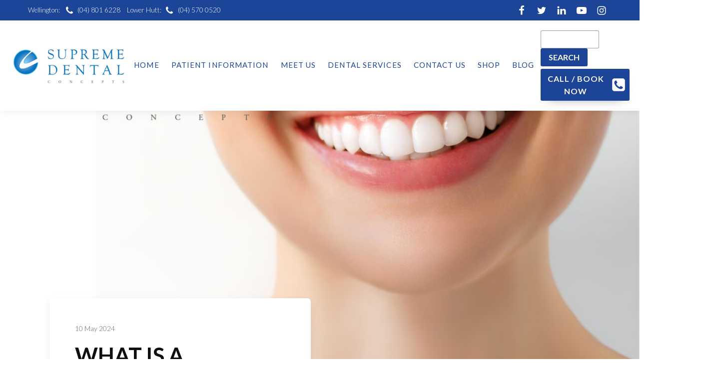

--- FILE ---
content_type: text/html; charset=UTF-8
request_url: https://www.supremedentalconcepts.co.nz/blog/what-is-a-supernumerary-tooth/
body_size: 26913
content:
<!DOCTYPE html>
<html lang="en-NZ" >
<head>
<meta charset="UTF-8">
<meta name="viewport" content="width=device-width, initial-scale=1.0">
<!-- WP_HEAD() START -->
<title>What Is a Supernumerary Tooth? | Extra Teeth Explained | Supreme Dental Concepts Wellington</title>
<link rel="preload" as="style" href="https://fonts.googleapis.com/css?family=Lato:100,200,300,400,500,600,700,800,900|Raleway:100,200,300,400,500,600,700,800,900" >
<link rel="stylesheet" href="https://fonts.googleapis.com/css?family=Lato:100,200,300,400,500,600,700,800,900|Raleway:100,200,300,400,500,600,700,800,900">
<meta name='robots' content='max-image-preview:large, max-snippet:-1, max-video-preview:-1' />
	<style>img:is([sizes="auto" i], [sizes^="auto," i]) { contain-intrinsic-size: 3000px 1500px }</style>
	<link rel="canonical" href="https://www.supremedentalconcepts.co.nz/blog/what-is-a-supernumerary-tooth/">
<meta name="description" content="A supernumerary tooth is an extra tooth that can affect alignment and oral health. Supreme Dental Concepts in Wellington explains causes, types, and treatment options.">
<meta property="og:title" content="What Is a Supernumerary Tooth? | Extra Teeth Explained | Supreme Dental Concepts Wellington">
<meta property="og:type" content="article">
<meta property="og:image" content="https://www.supremedentalconcepts.co.nz/wp-content/uploads/2024/05/Untitled-design-54.jpg">
<meta property="og:image:width" content="1200">
<meta property="og:image:height" content="680">
<meta property="og:image:alt" content="Blog-Supernumerary">
<meta property="og:description" content="A supernumerary tooth is an extra tooth that can affect alignment and oral health. Supreme Dental Concepts in Wellington explains causes, types, and treatment options.">
<meta property="og:url" content="https://www.supremedentalconcepts.co.nz/blog/what-is-a-supernumerary-tooth/">
<meta property="og:locale" content="en_NZ">
<meta property="og:site_name" content="Supreme Dental Concepts Wellington">
<meta property="article:published_time" content="2024-05-10T12:35:49+12:00">
<meta property="article:modified_time" content="2025-09-29T21:33:05+13:00">
<meta property="og:updated_time" content="2025-09-29T21:33:05+13:00">
<meta property="article:section" content="Blog">
<meta property="article:tag" content="dental anomalies explained">
<meta property="article:tag" content="extra tooth causes">
<meta property="article:tag" content="hyperdontia Wellington">
<meta property="article:tag" content="supernumerary tooth">
<meta property="article:tag" content="Supreme Dental Concepts">
<meta property="article:tag" content="tooth development issues">
<meta property="article:tag" content="Wellington dentist blog">
<meta name="twitter:card" content="summary_large_image">
<meta name="twitter:image" content="https://www.supremedentalconcepts.co.nz/wp-content/uploads/2024/05/Untitled-design-54.jpg">
<link rel='stylesheet' id='wp-block-library-css' href='https://www.supremedentalconcepts.co.nz/wp-includes/css/dist/block-library/style.min.css?ver=6.8.3' type='text/css' media='all' />
<style id='classic-theme-styles-inline-css' type='text/css'>
/*! This file is auto-generated */
.wp-block-button__link{color:#fff;background-color:#32373c;border-radius:9999px;box-shadow:none;text-decoration:none;padding:calc(.667em + 2px) calc(1.333em + 2px);font-size:1.125em}.wp-block-file__button{background:#32373c;color:#fff;text-decoration:none}
</style>
<style id='global-styles-inline-css' type='text/css'>
:root{--wp--preset--aspect-ratio--square: 1;--wp--preset--aspect-ratio--4-3: 4/3;--wp--preset--aspect-ratio--3-4: 3/4;--wp--preset--aspect-ratio--3-2: 3/2;--wp--preset--aspect-ratio--2-3: 2/3;--wp--preset--aspect-ratio--16-9: 16/9;--wp--preset--aspect-ratio--9-16: 9/16;--wp--preset--color--black: #000000;--wp--preset--color--cyan-bluish-gray: #abb8c3;--wp--preset--color--white: #ffffff;--wp--preset--color--pale-pink: #f78da7;--wp--preset--color--vivid-red: #cf2e2e;--wp--preset--color--luminous-vivid-orange: #ff6900;--wp--preset--color--luminous-vivid-amber: #fcb900;--wp--preset--color--light-green-cyan: #7bdcb5;--wp--preset--color--vivid-green-cyan: #00d084;--wp--preset--color--pale-cyan-blue: #8ed1fc;--wp--preset--color--vivid-cyan-blue: #0693e3;--wp--preset--color--vivid-purple: #9b51e0;--wp--preset--gradient--vivid-cyan-blue-to-vivid-purple: linear-gradient(135deg,rgba(6,147,227,1) 0%,rgb(155,81,224) 100%);--wp--preset--gradient--light-green-cyan-to-vivid-green-cyan: linear-gradient(135deg,rgb(122,220,180) 0%,rgb(0,208,130) 100%);--wp--preset--gradient--luminous-vivid-amber-to-luminous-vivid-orange: linear-gradient(135deg,rgba(252,185,0,1) 0%,rgba(255,105,0,1) 100%);--wp--preset--gradient--luminous-vivid-orange-to-vivid-red: linear-gradient(135deg,rgba(255,105,0,1) 0%,rgb(207,46,46) 100%);--wp--preset--gradient--very-light-gray-to-cyan-bluish-gray: linear-gradient(135deg,rgb(238,238,238) 0%,rgb(169,184,195) 100%);--wp--preset--gradient--cool-to-warm-spectrum: linear-gradient(135deg,rgb(74,234,220) 0%,rgb(151,120,209) 20%,rgb(207,42,186) 40%,rgb(238,44,130) 60%,rgb(251,105,98) 80%,rgb(254,248,76) 100%);--wp--preset--gradient--blush-light-purple: linear-gradient(135deg,rgb(255,206,236) 0%,rgb(152,150,240) 100%);--wp--preset--gradient--blush-bordeaux: linear-gradient(135deg,rgb(254,205,165) 0%,rgb(254,45,45) 50%,rgb(107,0,62) 100%);--wp--preset--gradient--luminous-dusk: linear-gradient(135deg,rgb(255,203,112) 0%,rgb(199,81,192) 50%,rgb(65,88,208) 100%);--wp--preset--gradient--pale-ocean: linear-gradient(135deg,rgb(255,245,203) 0%,rgb(182,227,212) 50%,rgb(51,167,181) 100%);--wp--preset--gradient--electric-grass: linear-gradient(135deg,rgb(202,248,128) 0%,rgb(113,206,126) 100%);--wp--preset--gradient--midnight: linear-gradient(135deg,rgb(2,3,129) 0%,rgb(40,116,252) 100%);--wp--preset--font-size--small: 13px;--wp--preset--font-size--medium: 20px;--wp--preset--font-size--large: 36px;--wp--preset--font-size--x-large: 42px;--wp--preset--spacing--20: 0.44rem;--wp--preset--spacing--30: 0.67rem;--wp--preset--spacing--40: 1rem;--wp--preset--spacing--50: 1.5rem;--wp--preset--spacing--60: 2.25rem;--wp--preset--spacing--70: 3.38rem;--wp--preset--spacing--80: 5.06rem;--wp--preset--shadow--natural: 6px 6px 9px rgba(0, 0, 0, 0.2);--wp--preset--shadow--deep: 12px 12px 50px rgba(0, 0, 0, 0.4);--wp--preset--shadow--sharp: 6px 6px 0px rgba(0, 0, 0, 0.2);--wp--preset--shadow--outlined: 6px 6px 0px -3px rgba(255, 255, 255, 1), 6px 6px rgba(0, 0, 0, 1);--wp--preset--shadow--crisp: 6px 6px 0px rgba(0, 0, 0, 1);}:where(.is-layout-flex){gap: 0.5em;}:where(.is-layout-grid){gap: 0.5em;}body .is-layout-flex{display: flex;}.is-layout-flex{flex-wrap: wrap;align-items: center;}.is-layout-flex > :is(*, div){margin: 0;}body .is-layout-grid{display: grid;}.is-layout-grid > :is(*, div){margin: 0;}:where(.wp-block-columns.is-layout-flex){gap: 2em;}:where(.wp-block-columns.is-layout-grid){gap: 2em;}:where(.wp-block-post-template.is-layout-flex){gap: 1.25em;}:where(.wp-block-post-template.is-layout-grid){gap: 1.25em;}.has-black-color{color: var(--wp--preset--color--black) !important;}.has-cyan-bluish-gray-color{color: var(--wp--preset--color--cyan-bluish-gray) !important;}.has-white-color{color: var(--wp--preset--color--white) !important;}.has-pale-pink-color{color: var(--wp--preset--color--pale-pink) !important;}.has-vivid-red-color{color: var(--wp--preset--color--vivid-red) !important;}.has-luminous-vivid-orange-color{color: var(--wp--preset--color--luminous-vivid-orange) !important;}.has-luminous-vivid-amber-color{color: var(--wp--preset--color--luminous-vivid-amber) !important;}.has-light-green-cyan-color{color: var(--wp--preset--color--light-green-cyan) !important;}.has-vivid-green-cyan-color{color: var(--wp--preset--color--vivid-green-cyan) !important;}.has-pale-cyan-blue-color{color: var(--wp--preset--color--pale-cyan-blue) !important;}.has-vivid-cyan-blue-color{color: var(--wp--preset--color--vivid-cyan-blue) !important;}.has-vivid-purple-color{color: var(--wp--preset--color--vivid-purple) !important;}.has-black-background-color{background-color: var(--wp--preset--color--black) !important;}.has-cyan-bluish-gray-background-color{background-color: var(--wp--preset--color--cyan-bluish-gray) !important;}.has-white-background-color{background-color: var(--wp--preset--color--white) !important;}.has-pale-pink-background-color{background-color: var(--wp--preset--color--pale-pink) !important;}.has-vivid-red-background-color{background-color: var(--wp--preset--color--vivid-red) !important;}.has-luminous-vivid-orange-background-color{background-color: var(--wp--preset--color--luminous-vivid-orange) !important;}.has-luminous-vivid-amber-background-color{background-color: var(--wp--preset--color--luminous-vivid-amber) !important;}.has-light-green-cyan-background-color{background-color: var(--wp--preset--color--light-green-cyan) !important;}.has-vivid-green-cyan-background-color{background-color: var(--wp--preset--color--vivid-green-cyan) !important;}.has-pale-cyan-blue-background-color{background-color: var(--wp--preset--color--pale-cyan-blue) !important;}.has-vivid-cyan-blue-background-color{background-color: var(--wp--preset--color--vivid-cyan-blue) !important;}.has-vivid-purple-background-color{background-color: var(--wp--preset--color--vivid-purple) !important;}.has-black-border-color{border-color: var(--wp--preset--color--black) !important;}.has-cyan-bluish-gray-border-color{border-color: var(--wp--preset--color--cyan-bluish-gray) !important;}.has-white-border-color{border-color: var(--wp--preset--color--white) !important;}.has-pale-pink-border-color{border-color: var(--wp--preset--color--pale-pink) !important;}.has-vivid-red-border-color{border-color: var(--wp--preset--color--vivid-red) !important;}.has-luminous-vivid-orange-border-color{border-color: var(--wp--preset--color--luminous-vivid-orange) !important;}.has-luminous-vivid-amber-border-color{border-color: var(--wp--preset--color--luminous-vivid-amber) !important;}.has-light-green-cyan-border-color{border-color: var(--wp--preset--color--light-green-cyan) !important;}.has-vivid-green-cyan-border-color{border-color: var(--wp--preset--color--vivid-green-cyan) !important;}.has-pale-cyan-blue-border-color{border-color: var(--wp--preset--color--pale-cyan-blue) !important;}.has-vivid-cyan-blue-border-color{border-color: var(--wp--preset--color--vivid-cyan-blue) !important;}.has-vivid-purple-border-color{border-color: var(--wp--preset--color--vivid-purple) !important;}.has-vivid-cyan-blue-to-vivid-purple-gradient-background{background: var(--wp--preset--gradient--vivid-cyan-blue-to-vivid-purple) !important;}.has-light-green-cyan-to-vivid-green-cyan-gradient-background{background: var(--wp--preset--gradient--light-green-cyan-to-vivid-green-cyan) !important;}.has-luminous-vivid-amber-to-luminous-vivid-orange-gradient-background{background: var(--wp--preset--gradient--luminous-vivid-amber-to-luminous-vivid-orange) !important;}.has-luminous-vivid-orange-to-vivid-red-gradient-background{background: var(--wp--preset--gradient--luminous-vivid-orange-to-vivid-red) !important;}.has-very-light-gray-to-cyan-bluish-gray-gradient-background{background: var(--wp--preset--gradient--very-light-gray-to-cyan-bluish-gray) !important;}.has-cool-to-warm-spectrum-gradient-background{background: var(--wp--preset--gradient--cool-to-warm-spectrum) !important;}.has-blush-light-purple-gradient-background{background: var(--wp--preset--gradient--blush-light-purple) !important;}.has-blush-bordeaux-gradient-background{background: var(--wp--preset--gradient--blush-bordeaux) !important;}.has-luminous-dusk-gradient-background{background: var(--wp--preset--gradient--luminous-dusk) !important;}.has-pale-ocean-gradient-background{background: var(--wp--preset--gradient--pale-ocean) !important;}.has-electric-grass-gradient-background{background: var(--wp--preset--gradient--electric-grass) !important;}.has-midnight-gradient-background{background: var(--wp--preset--gradient--midnight) !important;}.has-small-font-size{font-size: var(--wp--preset--font-size--small) !important;}.has-medium-font-size{font-size: var(--wp--preset--font-size--medium) !important;}.has-large-font-size{font-size: var(--wp--preset--font-size--large) !important;}.has-x-large-font-size{font-size: var(--wp--preset--font-size--x-large) !important;}
:where(.wp-block-post-template.is-layout-flex){gap: 1.25em;}:where(.wp-block-post-template.is-layout-grid){gap: 1.25em;}
:where(.wp-block-columns.is-layout-flex){gap: 2em;}:where(.wp-block-columns.is-layout-grid){gap: 2em;}
:root :where(.wp-block-pullquote){font-size: 1.5em;line-height: 1.6;}
</style>
<link rel='stylesheet' id='oxygen-aos-css' href='https://www.supremedentalconcepts.co.nz/wp-content/plugins/oxygen/component-framework/vendor/aos/aos.css?ver=6.8.3' type='text/css' media='all' />
<link rel='stylesheet' id='oxygen-css' href='https://www.supremedentalconcepts.co.nz/wp-content/plugins/oxygen/component-framework/oxygen.css?ver=4.9.1' type='text/css' media='all' />
<link rel='stylesheet' id='core-sss-css' href='https://www.supremedentalconcepts.co.nz/wp-content/plugins/oxy-ninja/public/css/core-sss.min.css?ver=3.5.3' type='text/css' media='all' />
<link rel='stylesheet' id='theme.css-css' href='https://www.supremedentalconcepts.co.nz/wp-content/plugins/popup-builder/public/css/theme.css?ver=4.4.0' type='text/css' media='all' />
<link rel='stylesheet' id='splide-css' href='https://www.supremedentalconcepts.co.nz/wp-content/plugins/oxy-ninja/public/css/splide.min.css?ver=4.0.14' type='text/css' media='all' />
<script type="text/javascript" src="https://www.supremedentalconcepts.co.nz/wp-content/plugins/oxygen/component-framework/vendor/aos/aos.js?ver=1" id="oxygen-aos-js"></script>
<script type="text/javascript" src="https://www.supremedentalconcepts.co.nz/wp-includes/js/jquery/jquery.min.js?ver=3.7.1" id="jquery-core-js"></script>
<script type="text/javascript" id="Popup.js-js-before">
/* <![CDATA[ */
var sgpbPublicUrl = "https:\/\/www.supremedentalconcepts.co.nz\/wp-content\/plugins\/popup-builder\/public\/";
var SGPB_JS_LOCALIZATION = {"imageSupportAlertMessage":"Only image files supported","pdfSupportAlertMessage":"Only pdf files supported","areYouSure":"Are you sure?","addButtonSpinner":"L","audioSupportAlertMessage":"Only audio files supported (e.g.: mp3, wav, m4a, ogg)","publishPopupBeforeElementor":"Please, publish the popup before starting to use Elementor with it!","publishPopupBeforeDivi":"Please, publish the popup before starting to use Divi Builder with it!","closeButtonAltText":"Close"};
/* ]]> */
</script>
<script type="text/javascript" src="https://www.supremedentalconcepts.co.nz/wp-content/plugins/popup-builder/public/js/Popup.js?ver=4.4.0" id="Popup.js-js"></script>
<script type="text/javascript" src="https://www.supremedentalconcepts.co.nz/wp-content/plugins/popup-builder/public/js/PopupConfig.js?ver=4.4.0" id="PopupConfig.js-js"></script>
<script type="text/javascript" id="PopupBuilder.js-js-before">
/* <![CDATA[ */
var SGPB_POPUP_PARAMS = {"popupTypeAgeRestriction":"ageRestriction","defaultThemeImages":{"1":"https:\/\/www.supremedentalconcepts.co.nz\/wp-content\/plugins\/popup-builder\/public\/img\/theme_1\/close.png","2":"https:\/\/www.supremedentalconcepts.co.nz\/wp-content\/plugins\/popup-builder\/public\/img\/theme_2\/close.png","3":"https:\/\/www.supremedentalconcepts.co.nz\/wp-content\/plugins\/popup-builder\/public\/img\/theme_3\/close.png","5":"https:\/\/www.supremedentalconcepts.co.nz\/wp-content\/plugins\/popup-builder\/public\/img\/theme_5\/close.png","6":"https:\/\/www.supremedentalconcepts.co.nz\/wp-content\/plugins\/popup-builder\/public\/img\/theme_6\/close.png"},"homePageUrl":"https:\/\/www.supremedentalconcepts.co.nz\/","isPreview":false,"convertedIdsReverse":[],"dontShowPopupExpireTime":365,"conditionalJsClasses":[],"disableAnalyticsGeneral":false};
var SGPB_JS_PACKAGES = {"packages":{"current":1,"free":1,"silver":2,"gold":3,"platinum":4},"extensions":{"geo-targeting":false,"advanced-closing":false}};
var SGPB_JS_PARAMS = {"ajaxUrl":"https:\/\/www.supremedentalconcepts.co.nz\/wp-admin\/admin-ajax.php","nonce":"9dd0d56e5c"};
/* ]]> */
</script>
<script type="text/javascript" src="https://www.supremedentalconcepts.co.nz/wp-content/plugins/popup-builder/public/js/PopupBuilder.js?ver=4.4.0" id="PopupBuilder.js-js"></script>
<script type="text/javascript" src="https://www.supremedentalconcepts.co.nz/wp-content/plugins/oxy-ninja/public/js/splide/splide.min.js?ver=4.0.14" id="splide-js"></script>
<script type="text/javascript" src="https://www.supremedentalconcepts.co.nz/wp-content/plugins/oxy-ninja/public/js/splide/splide-extension-auto-scroll.min.js?ver=0.5.2" id="splide-autoscroll-js"></script>
<link rel="https://api.w.org/" href="https://www.supremedentalconcepts.co.nz/wp-json/" /><link rel="alternate" title="JSON" type="application/json" href="https://www.supremedentalconcepts.co.nz/wp-json/wp/v2/posts/1438" /><link rel="EditURI" type="application/rsd+xml" title="RSD" href="https://www.supremedentalconcepts.co.nz/xmlrpc.php?rsd" />
<meta name="generator" content="WordPress 6.8.3" />
<link rel='shortlink' href='https://www.supremedentalconcepts.co.nz/?p=1438' />
<link rel="alternate" title="oEmbed (JSON)" type="application/json+oembed" href="https://www.supremedentalconcepts.co.nz/wp-json/oembed/1.0/embed?url=https%3A%2F%2Fwww.supremedentalconcepts.co.nz%2Fblog%2Fwhat-is-a-supernumerary-tooth%2F" />
<link rel="alternate" title="oEmbed (XML)" type="text/xml+oembed" href="https://www.supremedentalconcepts.co.nz/wp-json/oembed/1.0/embed?url=https%3A%2F%2Fwww.supremedentalconcepts.co.nz%2Fblog%2Fwhat-is-a-supernumerary-tooth%2F&#038;format=xml" />

<!-- Google tag (gtag.js) -->
<script async src="https://www.googletagmanager.com/gtag/js?id=G-TVDNHF7WBE"></script>
<script>
  window.dataLayer = window.dataLayer || [];
  function gtag(){dataLayer.push(arguments);}
  gtag('js', new Date());

  gtag('config', 'G-TVDNHF7WBE');
</script>
<link rel="icon" href="https://www.supremedentalconcepts.co.nz/wp-content/uploads/2023/08/dentist-wellington-site-icon-150x150.png" sizes="32x32" />
<link rel="icon" href="https://www.supremedentalconcepts.co.nz/wp-content/uploads/2023/08/dentist-wellington-site-icon.png" sizes="192x192" />
<link rel="apple-touch-icon" href="https://www.supremedentalconcepts.co.nz/wp-content/uploads/2023/08/dentist-wellington-site-icon.png" />
<meta name="msapplication-TileImage" content="https://www.supremedentalconcepts.co.nz/wp-content/uploads/2023/08/dentist-wellington-site-icon.png" />
<link rel='stylesheet' id='oxygen-cache-101-css' href='//www.supremedentalconcepts.co.nz/wp-content/uploads/oxygen/css/101.css?cache=1718146831&#038;ver=6.8.3' type='text/css' media='all' />
<link rel='stylesheet' id='oxygen-cache-15-css' href='//www.supremedentalconcepts.co.nz/wp-content/uploads/oxygen/css/15.css?cache=1747959625&#038;ver=6.8.3' type='text/css' media='all' />
<link rel='stylesheet' id='oxygen-cache-72-css' href='//www.supremedentalconcepts.co.nz/wp-content/uploads/oxygen/css/72.css?cache=1718146833&#038;ver=6.8.3' type='text/css' media='all' />
<link rel='stylesheet' id='oxygen-universal-styles-css' href='//www.supremedentalconcepts.co.nz/wp-content/uploads/oxygen/css/universal.css?cache=1755727564&#038;ver=6.8.3' type='text/css' media='all' />
<!-- END OF WP_HEAD() -->
</head>
<body class="wp-singular post-template-default single single-post postid-1438 single-format-standard wp-theme-oxygen-is-not-a-theme  wp-embed-responsive oxygen-body" >




						            <div tabindex="-1" class="oxy-modal-backdrop  "
                style="background-color: rgba(0,0,0,0.5);"
                data-trigger="user_clicks_element"                data-trigger-selector="#call-dentist-wellington, #link_button-326-22, #link_button-324-22, .book-now-trigger"                data-trigger-time="5"                data-trigger-time-unit="seconds"                data-close-automatically="no"                data-close-after-time="10"                data-close-after-time-unit="seconds"                data-trigger_scroll_amount="50"                data-trigger_scroll_direction="down"	            data-scroll_to_selector=""	            data-time_inactive="60"	            data-time-inactive-unit="seconds"	            data-number_of_clicks="3"	            data-close_on_esc="on"	            data-number_of_page_views="3"                data-close-after-form-submit="no"                data-open-again="always_show"                data-open-again-after-days="3"            >

                <div id="modal-467-15" class="ct-modal" ><div id="div_block-468-15" class="ct-div-block" ><a id="link_button-591-15" class="ct-link-button oxy-close-modal" href="http://" target="_self"  >Close X</a></div><div id="new_columns-565-15" class="ct-new-columns" ><div id="div_block-566-15" class="ct-div-block" ><h5 id="headline-568-15" class="ct-headline">Call Now</h5><a id="link-469-15" class="ct-link modal-call-linkwrapper c-padding-m" href="tel:+6448016228" target="_self"  ><div id="div_block-561-15" class="ct-div-block" ><div id="text_block-470-15" class="ct-text-block modal-call-text" >WELLINGTON: 04 801 6228<br></div></div></a><a id="link-473-15" class="ct-link modal-call-linkwrapper c-padding-m" href="tel:+6445700520" target="_self"  ><div id="div_block-563-15" class="ct-div-block" ><div id="text_block-475-15" class="ct-text-block modal-call-text" >LOWER HUTT: 04 570 0520<br></div></div></a></div><div id="div_block-579-15" class="ct-div-block" ><h5 id="headline-580-15" class="ct-headline">Book Online Now</h5><a id="link-581-15" class="ct-link modal-call-linkwrapper c-padding-m" href="https://apac.dentalhub.online/soe/new/%20?pid=NZTNY01" target="_blank"  ><div id="div_block-582-15" class="ct-div-block" ><div id="text_block-583-15" class="ct-text-block modal-call-text" >WELLINGTON<br></div></div></a><a id="link-584-15" class="ct-link modal-call-linkwrapper c-padding-m" href="https://apac.dentalhub.online/soe/new/%20?pid=NZNAV01" target="_blank"  ><div id="div_block-585-15" class="ct-div-block" ><div id="text_block-586-15" class="ct-text-block modal-call-text" >LOWER HUTT<br></div></div></a></div></div></div>
            </div>
        <header id="_header-97-15" class="oxy-header-wrapper oxy-sticky-header oxy-overlay-header oxy-header c-shadow c-header" ><div id="_header_row-98-15" class="oxygen-hide-in-sticky oxy-header-row c-padding-left-l c-padding-right-l c-bg-accent" ><div class="oxy-header-container"><div id="_header_left-99-15" class="oxy-header-left" ><div id="div_block-100-15" class="ct-div-block c-header-contact" ><div id="div_block-334-15" class="ct-div-block" ><div id="text_block-336-15" class="ct-text-block c-text-light c-text-s" >Wellington:&nbsp;</div><div id="fancy_icon-347-15" class="ct-fancy-icon c-padding-right-xs c-icon-light-s c-padding-left-xs" ><svg id="svg-fancy_icon-347-15"><use xlink:href="#FontAwesomeicon-phone"></use></svg></div><a id="link-101-15" class="ct-link c-transition c-link-m" href="tel:048016228" target="_self"  ><div id="text_block-103-15" class="ct-text-block c-text-light c-text-s" >(04) 801 6228</div></a></div><div id="div_block-335-15" class="ct-div-block c-padding-right-l" ><div id="text_block-338-15" class="ct-text-block c-text-light c-text-s" >Lower Hutt:</div><div id="fancy_icon-340-15" class="ct-fancy-icon c-padding-right-xs c-icon-light-s c-padding-left-xs" ><svg id="svg-fancy_icon-340-15"><use xlink:href="#FontAwesomeicon-phone"></use></svg></div><a id="link-104-15" class="ct-link c-transition c-link-m" href="tel:045700520" target="_self"  ><div id="text_block-106-15" class="ct-text-block c-text-light c-text-s" >(04) 570 0520</div></a></div></div></div><div id="_header_center-107-15" class="oxy-header-center" ></div><div id="_header_right-108-15" class="oxy-header-right" ><div id="div_block-109-15" class="ct-div-block c-inline" ><a id="link-110-15" class="ct-link" href="https://www.facebook.com/SupremeDentalConcepts" target="_blank"  ><div id="fancy_icon-111-15" class="ct-fancy-icon c-social-icon c-transition" ><svg id="svg-fancy_icon-111-15"><use xlink:href="#FontAwesomeicon-facebook"></use></svg></div></a><a id="link-112-15" class="ct-link" href="https://twitter.com/sdcsmile" target="_blank"  ><div id="fancy_icon-113-15" class="ct-fancy-icon c-social-icon c-transition" ><svg id="svg-fancy_icon-113-15"><use xlink:href="#FontAwesomeicon-twitter"></use></svg></div></a><a id="link-114-15" class="ct-link" href="https://www.linkedin.com/company/supreme-dental-concepts/" target="_blank"  ><div id="fancy_icon-115-15" class="ct-fancy-icon c-social-icon c-transition" ><svg id="svg-fancy_icon-115-15"><use xlink:href="#FontAwesomeicon-linkedin"></use></svg></div></a><a id="link-116-15" class="ct-link" href="https://www.youtube.com/@supremedentalconcepts" target="_blank"  ><div id="fancy_icon-117-15" class="ct-fancy-icon c-social-icon c-transition" ><svg id="svg-fancy_icon-117-15"><use xlink:href="#FontAwesomeicon-youtube-play"></use></svg></div></a><a id="link-592-15" class="ct-link" href="https://www.instagram.com/supremedentalconcepts/" target="_blank"  ><div id="fancy_icon-593-15" class="ct-fancy-icon c-social-icon c-transition" ><svg id="svg-fancy_icon-593-15"><use xlink:href="#FontAwesomeicon-instagram"></use></svg></div></a></div></div></div></div><div id="_header_row-118-15" class="oxy-header-row " ><div class="oxy-header-container"><div id="_header_left-119-15" class="oxy-header-left" ><a id="link-488-15" class="ct-link" href="/" target="_self"  ><img  id="image-320-15" alt="Supreme-Dental-Concepts-Web-100h" src="/wp-content/uploads/2023/08/Supreme-Dental-Concepts-Web-100h.png" class="ct-image "/></a></div><div id="_header_center-122-15" class="oxy-header-center" >
		<div id="-pro-menu-429-15" class="oxy-pro-menu c-transition " ><div class="oxy-pro-menu-mobile-open-icon " data-off-canvas-alignment=""><svg id="-pro-menu-429-15-open-icon"><use xlink:href="#Lineariconsicon-menu"></use></svg></div>

                
        <div class="oxy-pro-menu-container  oxy-pro-menu-dropdown-links-visible-on-mobile oxy-pro-menu-dropdown-links-toggle oxy-pro-menu-show-dropdown" data-aos-duration="400" 

             data-oxy-pro-menu-dropdown-animation="fade"
             data-oxy-pro-menu-dropdown-animation-duration="0.3"
             data-entire-parent-toggles-dropdown="false"

             
                          data-oxy-pro-menu-dropdown-animation-duration="0.4"
             
                          data-oxy-pro-menu-dropdown-links-on-mobile="toggle">
             
            <div class="menu-main-container"><ul id="menu-main" class="oxy-pro-menu-list"><li id="menu-item-45" class="menu-item menu-item-type-post_type menu-item-object-page menu-item-home menu-item-45"><a href="https://www.supremedentalconcepts.co.nz/">Home</a></li>
<li id="menu-item-97" class="menu-item menu-item-type-post_type menu-item-object-page menu-item-has-children menu-item-97"><a href="https://www.supremedentalconcepts.co.nz/patient-information/">Patient Information</a>
<ul class="sub-menu">
	<li id="menu-item-108" class="menu-item menu-item-type-post_type menu-item-object-page menu-item-108"><a href="https://www.supremedentalconcepts.co.nz/patient-information/scheduling/">Scheduling</a></li>
	<li id="menu-item-109" class="menu-item menu-item-type-post_type menu-item-object-page menu-item-109"><a href="https://www.supremedentalconcepts.co.nz/patient-information/payment-options/">Payment Options</a></li>
	<li id="menu-item-112" class="menu-item menu-item-type-post_type menu-item-object-page menu-item-112"><a href="https://www.supremedentalconcepts.co.nz/patient-information/our-guarantee/">Our Guarantee</a></li>
	<li id="menu-item-115" class="menu-item menu-item-type-post_type menu-item-object-page menu-item-115"><a href="https://www.supremedentalconcepts.co.nz/patient-information/terms-of-trade/">Terms of Trade</a></li>
	<li id="menu-item-118" class="menu-item menu-item-type-post_type menu-item-object-page menu-item-118"><a href="https://www.supremedentalconcepts.co.nz/patient-information/gallery/">Gallery</a></li>
	<li id="menu-item-131" class="menu-item menu-item-type-post_type menu-item-object-page menu-item-131"><a href="https://www.supremedentalconcepts.co.nz/patient-information/faqs/">FAQs</a></li>
	<li id="menu-item-157" class="menu-item menu-item-type-post_type menu-item-object-page menu-item-157"><a href="https://www.supremedentalconcepts.co.nz/patient-information/insurance-claims/">Insurance Claims</a></li>
	<li id="menu-item-193" class="menu-item menu-item-type-post_type menu-item-object-page menu-item-has-children menu-item-193"><a href="https://www.supremedentalconcepts.co.nz/patient-information/patient-education/">PATIENT EDUCATION</a>
	<ul class="sub-menu">
		<li id="menu-item-194" class="menu-item menu-item-type-post_type menu-item-object-page menu-item-194"><a href="https://www.supremedentalconcepts.co.nz/patient-information/patient-education/cad-cam-dentistry/">CAD/CAM DENTISTRY</a></li>
		<li id="menu-item-195" class="menu-item menu-item-type-post_type menu-item-object-page menu-item-195"><a href="https://www.supremedentalconcepts.co.nz/patient-information/patient-education/digital-impressions/">DIGITAL IMPRESSIONS</a></li>
		<li id="menu-item-196" class="menu-item menu-item-type-post_type menu-item-object-page menu-item-196"><a href="https://www.supremedentalconcepts.co.nz/patient-information/patient-education/digital-xrays/">Digital X-Rays</a></li>
		<li id="menu-item-197" class="menu-item menu-item-type-post_type menu-item-object-page menu-item-197"><a href="https://www.supremedentalconcepts.co.nz/patient-information/patient-education/dry-mouth/">Dry Mouth</a></li>
		<li id="menu-item-198" class="menu-item menu-item-type-post_type menu-item-object-page menu-item-198"><a href="https://www.supremedentalconcepts.co.nz/patient-information/patient-education/early-cavity-detection/">Early Cavity Detection</a></li>
		<li id="menu-item-199" class="menu-item menu-item-type-post_type menu-item-object-page menu-item-199"><a href="https://www.supremedentalconcepts.co.nz/patient-information/patient-education/intraoral-camera/">Intraoral Camera</a></li>
		<li id="menu-item-200" class="menu-item menu-item-type-post_type menu-item-object-page menu-item-200"><a href="https://www.supremedentalconcepts.co.nz/patient-information/patient-education/itero-digital-scanners/">iTero Digital Scanners</a></li>
		<li id="menu-item-201" class="menu-item menu-item-type-post_type menu-item-object-page menu-item-201"><a href="https://www.supremedentalconcepts.co.nz/patient-information/patient-education/laser-dentistry/">Laser Dentistry</a></li>
		<li id="menu-item-202" class="menu-item menu-item-type-post_type menu-item-object-page menu-item-202"><a href="https://www.supremedentalconcepts.co.nz/patient-information/patient-education/local-anaesthesia/">Local Anaesthesia</a></li>
		<li id="menu-item-203" class="menu-item menu-item-type-post_type menu-item-object-page menu-item-203"><a href="https://www.supremedentalconcepts.co.nz/patient-information/patient-education/tooth-decay/">Tooth Decay</a></li>
	</ul>
</li>
</ul>
</li>
<li id="menu-item-268" class="menu-item menu-item-type-post_type menu-item-object-page menu-item-has-children menu-item-268"><a href="https://www.supremedentalconcepts.co.nz/meet-us/">Meet Us</a>
<ul class="sub-menu">
	<li id="menu-item-1752" class="menu-item menu-item-type-post_type menu-item-object-page menu-item-1752"><a href="https://www.supremedentalconcepts.co.nz/meet-us/meet-our-team/">Meet Our Team</a></li>
	<li id="menu-item-864" class="menu-item menu-item-type-post_type menu-item-object-page menu-item-864"><a href="https://www.supremedentalconcepts.co.nz/meet-us/testimonials/">Testimonials</a></li>
</ul>
</li>
<li id="menu-item-135" class="menu-item menu-item-type-post_type menu-item-object-page menu-item-has-children menu-item-135"><a href="https://www.supremedentalconcepts.co.nz/dental-services/">Dental Services</a>
<ul class="sub-menu">
	<li id="menu-item-141" class="menu-item menu-item-type-post_type menu-item-object-page menu-item-141"><a href="https://www.supremedentalconcepts.co.nz/dental-services/emergency-dentistry/">Emergency Dentist</a></li>
	<li id="menu-item-2083" class="menu-item menu-item-type-post_type menu-item-object-page menu-item-has-children menu-item-2083"><a href="https://www.supremedentalconcepts.co.nz/dental-services/digital-smile-design/">Digital Smile Design</a>
	<ul class="sub-menu">
		<li id="menu-item-2109" class="menu-item menu-item-type-post_type menu-item-object-page menu-item-2109"><a href="https://www.supremedentalconcepts.co.nz/dental-services/digital-smile-design/lite-dentistry/">Lite Dentistry</a></li>
	</ul>
</li>
	<li id="menu-item-451" class="menu-item menu-item-type-post_type menu-item-object-page menu-item-has-children menu-item-451"><a href="https://www.supremedentalconcepts.co.nz/dental-services/general-dentistry/">General Dentistry</a>
	<ul class="sub-menu">
		<li id="menu-item-452" class="menu-item menu-item-type-post_type menu-item-object-page menu-item-452"><a href="https://www.supremedentalconcepts.co.nz/dental-services/general-dentistry/bridges/">Bridges</a></li>
		<li id="menu-item-453" class="menu-item menu-item-type-post_type menu-item-object-page menu-item-453"><a href="https://www.supremedentalconcepts.co.nz/dental-services/general-dentistry/crowns/">Crowns</a></li>
		<li id="menu-item-454" class="menu-item menu-item-type-post_type menu-item-object-page menu-item-454"><a href="https://www.supremedentalconcepts.co.nz/dental-services/general-dentistry/dentures/">Dentures</a></li>
		<li id="menu-item-455" class="menu-item menu-item-type-post_type menu-item-object-page menu-item-455"><a href="https://www.supremedentalconcepts.co.nz/dental-services/general-dentistry/dental-fillings/">Fillings</a></li>
		<li id="menu-item-456" class="menu-item menu-item-type-post_type menu-item-object-page menu-item-456"><a href="https://www.supremedentalconcepts.co.nz/dental-services/general-dentistry/fluoride-treatments/">Fluoride Treatments</a></li>
		<li id="menu-item-457" class="menu-item menu-item-type-post_type menu-item-object-page menu-item-457"><a href="https://www.supremedentalconcepts.co.nz/dental-services/general-dentistry/inlays-onlays/">Inlays &#038; Onlays</a></li>
		<li id="menu-item-458" class="menu-item menu-item-type-post_type menu-item-object-page menu-item-458"><a href="https://www.supremedentalconcepts.co.nz/dental-services/general-dentistry/custom-nightguards/">Nightguards</a></li>
		<li id="menu-item-459" class="menu-item menu-item-type-post_type menu-item-object-page menu-item-459"><a href="https://www.supremedentalconcepts.co.nz/dental-services/general-dentistry/sports-mouthguards/">Sports Mouthguards</a></li>
		<li id="menu-item-460" class="menu-item menu-item-type-post_type menu-item-object-page menu-item-460"><a href="https://www.supremedentalconcepts.co.nz/dental-services/general-dentistry/teeth-cleans/">Teeth Cleans</a></li>
		<li id="menu-item-461" class="menu-item menu-item-type-post_type menu-item-object-page menu-item-461"><a href="https://www.supremedentalconcepts.co.nz/dental-services/general-dentistry/tmd-jaw-pain-therapy/">TMD (Jaw Pain) Therapy</a></li>
	</ul>
</li>
	<li id="menu-item-148" class="menu-item menu-item-type-post_type menu-item-object-page menu-item-has-children menu-item-148"><a href="https://www.supremedentalconcepts.co.nz/dental-services/cosmetic-dentistry/">Cosmetic Dentistry</a>
	<ul class="sub-menu">
		<li id="menu-item-356" class="menu-item menu-item-type-post_type menu-item-object-page menu-item-356"><a href="https://www.supremedentalconcepts.co.nz/dental-services/cosmetic-dentistry/dental-bonding/">Bonding</a></li>
		<li id="menu-item-416" class="menu-item menu-item-type-post_type menu-item-object-page menu-item-416"><a href="https://www.supremedentalconcepts.co.nz/dental-services/cosmetic-dentistry/botox/">BOTOX</a></li>
		<li id="menu-item-495" class="menu-item menu-item-type-post_type menu-item-object-page menu-item-495"><a href="https://www.supremedentalconcepts.co.nz/dental-services/cosmetic-dentistry/smile-makeover/">Smile Makeover</a></li>
		<li id="menu-item-520" class="menu-item menu-item-type-post_type menu-item-object-page menu-item-has-children menu-item-520"><a href="https://www.supremedentalconcepts.co.nz/dental-services/cosmetic-dentistry/teeth-whitening/">Teeth Whitening</a>
		<ul class="sub-menu">
			<li id="menu-item-2065" class="menu-item menu-item-type-post_type menu-item-object-page menu-item-2065"><a href="https://www.supremedentalconcepts.co.nz/kor-whitening/">KoR Whitening</a></li>
		</ul>
</li>
		<li id="menu-item-699" class="menu-item menu-item-type-post_type menu-item-object-page menu-item-699"><a href="https://www.supremedentalconcepts.co.nz/dental-services/cosmetic-dentistry/porcelain-veneers/">Veneers</a></li>
	</ul>
</li>
	<li id="menu-item-499" class="menu-item menu-item-type-post_type menu-item-object-page menu-item-has-children menu-item-499"><a href="https://www.supremedentalconcepts.co.nz/dental-services/pediatric-dentistry/">Pediatric Dentistry</a>
	<ul class="sub-menu">
		<li id="menu-item-502" class="menu-item menu-item-type-post_type menu-item-object-page menu-item-502"><a href="https://www.supremedentalconcepts.co.nz/dental-services/pediatric-dentistry/your-childs-first-exam/">Your Child’s First Exam</a></li>
		<li id="menu-item-500" class="menu-item menu-item-type-post_type menu-item-object-page menu-item-500"><a href="https://www.supremedentalconcepts.co.nz/dental-services/pediatric-dentistry/children-and-orthodontics/">Children &#038; Orthodontics</a></li>
	</ul>
</li>
	<li id="menu-item-562" class="menu-item menu-item-type-post_type menu-item-object-page menu-item-has-children menu-item-562"><a href="https://www.supremedentalconcepts.co.nz/dental-services/orthodontics-wellington/">Orthodontics</a>
	<ul class="sub-menu">
		<li id="menu-item-563" class="menu-item menu-item-type-post_type menu-item-object-page menu-item-563"><a href="https://www.supremedentalconcepts.co.nz/dental-services/orthodontics-wellington/clear-braces/">Clear Braces</a></li>
		<li id="menu-item-564" class="menu-item menu-item-type-post_type menu-item-object-page menu-item-564"><a href="https://www.supremedentalconcepts.co.nz/dental-services/orthodontics-wellington/clearcorrect/">ClearCorrect™</a></li>
		<li id="menu-item-565" class="menu-item menu-item-type-post_type menu-item-object-page menu-item-565"><a href="https://www.supremedentalconcepts.co.nz/dental-services/orthodontics-wellington/fastbraces/">Fastbraces®</a></li>
		<li id="menu-item-566" class="menu-item menu-item-type-post_type menu-item-object-page menu-item-has-children menu-item-566"><a href="https://www.supremedentalconcepts.co.nz/dental-services/orthodontics-wellington/invisalign/">Invisalign® Clear Braces</a>
		<ul class="sub-menu">
			<li id="menu-item-2068" class="menu-item menu-item-type-post_type menu-item-object-page menu-item-2068"><a href="https://www.supremedentalconcepts.co.nz/dental-services/orthodontics-wellington/invisalign/">Invisalign® Clear Braces</a></li>
			<li id="menu-item-2037" class="menu-item menu-item-type-post_type menu-item-object-page menu-item-2037"><a href="https://www.supremedentalconcepts.co.nz/invisalign-journey/">Invisalign Journey</a></li>
		</ul>
</li>
		<li id="menu-item-2138" class="menu-item menu-item-type-post_type menu-item-object-page menu-item-2138"><a href="https://www.supremedentalconcepts.co.nz/dental-services/orthodontics-wellington/angel-aligners/">Angel Aligners</a></li>
		<li id="menu-item-501" class="menu-item menu-item-type-post_type menu-item-object-page menu-item-501"><a href="https://www.supremedentalconcepts.co.nz/dental-services/pediatric-dentistry/children-and-orthodontics/the-myobrace-system/">The Myobrace® System</a></li>
		<li id="menu-item-567" class="menu-item menu-item-type-post_type menu-item-object-page menu-item-567"><a href="https://www.supremedentalconcepts.co.nz/dental-services/orthodontics-wellington/traditional-braces/">Traditional Braces</a></li>
	</ul>
</li>
	<li id="menu-item-659" class="menu-item menu-item-type-post_type menu-item-object-page menu-item-has-children menu-item-659"><a href="https://www.supremedentalconcepts.co.nz/dental-services/facial-aesthetics/">Facial Aesthetics</a>
	<ul class="sub-menu">
		<li id="menu-item-660" class="menu-item menu-item-type-post_type menu-item-object-page menu-item-660"><a href="https://www.supremedentalconcepts.co.nz/dental-services/facial-aesthetics/facial-threads/">Facial Thread Lift</a></li>
		<li id="menu-item-661" class="menu-item menu-item-type-post_type menu-item-object-page menu-item-661"><a href="https://www.supremedentalconcepts.co.nz/dental-services/facial-aesthetics/lip-enhancement/">Lip Enhancement</a></li>
		<li id="menu-item-663" class="menu-item menu-item-type-post_type menu-item-object-page menu-item-663"><a href="https://www.supremedentalconcepts.co.nz/dental-services/facial-aesthetics/wrinkle-treatment/">Wrinkle Treatment</a></li>
	</ul>
</li>
	<li id="menu-item-164" class="menu-item menu-item-type-post_type menu-item-object-page menu-item-has-children menu-item-164"><a href="https://www.supremedentalconcepts.co.nz/dental-services/oral-surgery/">Oral Surgery</a>
	<ul class="sub-menu">
		<li id="menu-item-666" class="menu-item menu-item-type-post_type menu-item-object-page menu-item-666"><a href="https://www.supremedentalconcepts.co.nz/dental-services/oral-surgery/4-dental-implants/">All-on-4 Dental Implants</a></li>
		<li id="menu-item-665" class="menu-item menu-item-type-post_type menu-item-object-page menu-item-665"><a href="https://www.supremedentalconcepts.co.nz/dental-services/oral-surgery/crown-lengthening/">Crown Lengthening</a></li>
		<li id="menu-item-2122" class="menu-item menu-item-type-post_type menu-item-object-page menu-item-2122"><a href="https://www.supremedentalconcepts.co.nz/dental-services/oral-surgery/dental-implants/">Dental Implants</a></li>
		<li id="menu-item-2175" class="menu-item menu-item-type-post_type menu-item-object-page menu-item-2175"><a href="https://www.supremedentalconcepts.co.nz/dental-implant-single-tooth/">Dental Implant Single Tooth</a></li>
		<li id="menu-item-768" class="menu-item menu-item-type-post_type menu-item-object-page menu-item-768"><a href="https://www.supremedentalconcepts.co.nz/dental-services/oral-surgery/implant-supported-bridges/">Implant-Supported Bridges</a></li>
		<li id="menu-item-769" class="menu-item menu-item-type-post_type menu-item-object-page menu-item-769"><a href="https://www.supremedentalconcepts.co.nz/dental-services/oral-surgery/mini-dental-implants/">DENTAL IMPLANTS – MINI</a></li>
		<li id="menu-item-767" class="menu-item menu-item-type-post_type menu-item-object-page menu-item-767"><a href="https://www.supremedentalconcepts.co.nz/dental-services/oral-surgery/tooth-extractions/">Tooth Extractions</a></li>
		<li id="menu-item-766" class="menu-item menu-item-type-post_type menu-item-object-page menu-item-766"><a href="https://www.supremedentalconcepts.co.nz/dental-services/oral-surgery/wisdom-teeth-extraction/">Wisdom Teeth Extraction</a></li>
	</ul>
</li>
	<li id="menu-item-167" class="menu-item menu-item-type-post_type menu-item-object-page menu-item-has-children menu-item-167"><a href="https://www.supremedentalconcepts.co.nz/dental-services/endodontics/">Endodontics</a>
	<ul class="sub-menu">
		<li id="menu-item-781" class="menu-item menu-item-type-post_type menu-item-object-page menu-item-781"><a href="https://www.supremedentalconcepts.co.nz/dental-services/endodontics/root-canal-therapy/">Root Canal Therapy</a></li>
	</ul>
</li>
	<li id="menu-item-1491" class="menu-item menu-item-type-post_type menu-item-object-page menu-item-has-children menu-item-1491"><a href="https://www.supremedentalconcepts.co.nz/dental-services/sleep-therapy/">Sleep Therapy</a>
	<ul class="sub-menu">
		<li id="menu-item-1492" class="menu-item menu-item-type-post_type menu-item-object-page menu-item-1492"><a href="https://www.supremedentalconcepts.co.nz/snoring/">Snoring</a></li>
	</ul>
</li>
	<li id="menu-item-170" class="menu-item menu-item-type-post_type menu-item-object-page menu-item-has-children menu-item-170"><a href="https://www.supremedentalconcepts.co.nz/dental-services/periodontics/">Periodontics</a>
	<ul class="sub-menu">
		<li id="menu-item-780" class="menu-item menu-item-type-post_type menu-item-object-page menu-item-780"><a href="https://www.supremedentalconcepts.co.nz/dental-services/periodontics/gum-disease/">Gum Disease</a></li>
		<li id="menu-item-779" class="menu-item menu-item-type-post_type menu-item-object-page menu-item-779"><a href="https://www.supremedentalconcepts.co.nz/dental-services/periodontics/scaling-root-planing/">Scaling &#038; Root Planing</a></li>
	</ul>
</li>
</ul>
</li>
<li id="menu-item-868" class="menu-item menu-item-type-post_type menu-item-object-page menu-item-has-children menu-item-868"><a href="https://www.supremedentalconcepts.co.nz/contact/">CONTACT US</a>
<ul class="sub-menu">
	<li id="menu-item-871" class="menu-item menu-item-type-post_type menu-item-object-page menu-item-871"><a href="https://www.supremedentalconcepts.co.nz/contact/wellington/">WELLINGTON CLINIC</a></li>
	<li id="menu-item-870" class="menu-item menu-item-type-post_type menu-item-object-page menu-item-870"><a href="https://www.supremedentalconcepts.co.nz/contact/lower-hutt/">LOWER HUTT CLINIC</a></li>
	<li id="menu-item-869" class="menu-item menu-item-type-post_type menu-item-object-page menu-item-has-children menu-item-869"><a href="https://www.supremedentalconcepts.co.nz/contact/careers/">Employment</a>
	<ul class="sub-menu">
		<li id="menu-item-1757" class="menu-item menu-item-type-post_type menu-item-object-page menu-item-1757"><a href="https://www.supremedentalconcepts.co.nz/contact/careers/hygienist-career/">Hygienist Career</a></li>
		<li id="menu-item-1758" class="menu-item menu-item-type-post_type menu-item-object-page menu-item-1758"><a href="https://www.supremedentalconcepts.co.nz/contact/careers/dental-career/">Dental Career</a></li>
	</ul>
</li>
	<li id="menu-item-58" class="menu-item menu-item-type-custom menu-item-object-custom menu-item-58 sg-popup-id-872"><a href="#">Book Online</a></li>
</ul>
</li>
<li id="menu-item-49" class="menu-item menu-item-type-custom menu-item-object-custom menu-item-49"><a target="_blank" href="https://www.dentalshop.co.nz/">Shop</a></li>
<li id="menu-item-50" class="menu-item menu-item-type-custom menu-item-object-custom menu-item-50"><a href="/blog/">Blog</a></li>
</ul></div>
            <div class="oxy-pro-menu-mobile-close-icon"><svg id="svg--pro-menu-429-15"><use xlink:href="#Lineariconsicon-cross"></use></svg></div>

        </div>

        </div>

		<script type="text/javascript">
			jQuery('#-pro-menu-429-15 .oxy-pro-menu-show-dropdown .menu-item-has-children > a', 'body').each(function(){
                jQuery(this).append('<div class="oxy-pro-menu-dropdown-icon-click-area"><svg class="oxy-pro-menu-dropdown-icon"><use xlink:href="#FontAwesomeicon-angle-down"></use></svg></div>');
            });
            jQuery('#-pro-menu-429-15 .oxy-pro-menu-show-dropdown .menu-item:not(.menu-item-has-children) > a', 'body').each(function(){
                jQuery(this).append('<div class="oxy-pro-menu-dropdown-icon-click-area"></div>');
            });			</script></div><div id="_header_right-214-15" class="oxy-header-right" >
                <div id="_search_form-590-15" class="oxy-search-form header-search-form" >
                <form role="search" method="get" id="searchform" class="searchform" action="https://www.supremedentalconcepts.co.nz/">
				<div>
					<label class="screen-reader-text" for="s">Search for:</label>
					<input type="text" value="" name="s" id="s" />
					<input type="submit" id="searchsubmit" value="Search" />
				</div>
			</form>                </div>
        
        <a id="call-dentist-wellington" class="ct-link c-padding-xs c-transition c-btn-main" href="http://" target="_self"  ><div id="text_block-465-15" class="ct-text-block" >CALL / BOOK NOW<br></div><div id="fancy_icon-466-15" class="ct-fancy-icon c-padding-left-xs" ><svg id="svg-fancy_icon-466-15"><use xlink:href="#FontAwesomeicon-phone-square"></use></svg></div></a></div></div></div></header>
				<script type="text/javascript">
			jQuery(document).ready(function() {
				var selector = "#_header-97-15",
					scrollval = parseInt("300");
				if (!scrollval || scrollval < 1) {
										if (jQuery(window).width() >= 992){
											jQuery("body").css("margin-top", jQuery(selector).outerHeight());
						jQuery(selector).addClass("oxy-sticky-header-active");
										}
									}
				else {
					var scrollTopOld = 0;
					jQuery(window).scroll(function() {
						if (!jQuery('body').hasClass('oxy-nav-menu-prevent-overflow')) {
							if (jQuery(this).scrollTop() > scrollval 
																) {
								if (
																		jQuery(window).width() >= 992 && 
																		!jQuery(selector).hasClass("oxy-sticky-header-active")) {
									if (jQuery(selector).css('position')!='absolute') {
										jQuery("body").css("margin-top", jQuery(selector).outerHeight());
									}
									jQuery(selector)
										.addClass("oxy-sticky-header-active")
																			.addClass("oxy-sticky-header-fade-in");
																	}
							}
							else {
								jQuery(selector)
									.removeClass("oxy-sticky-header-fade-in")
									.removeClass("oxy-sticky-header-active");
								if (jQuery(selector).css('position')!='absolute') {
									jQuery("body").css("margin-top", "");
								}
							}
							scrollTopOld = jQuery(this).scrollTop();
						}
					})
				}
			});
		</script><section id="section-2-72" class=" ct-section" style="background-image:url(https://www.supremedentalconcepts.co.nz/wp-content/uploads/2024/05/Untitled-design-54.jpg);background-size: cover;" ><div class="ct-section-inner-wrap"></div></section><section id="section-3-72" class=" ct-section c-bg-light" ><div class="ct-section-inner-wrap"><div id="div_block-4-72" class="ct-div-block c-columns-2-1 c-columns-l-1 c-columns-gap-l c-margin-bottom-l" ><div id="div_block-5-72" class="ct-div-block c-card-light" ><div id="div_block-6-72" class="ct-div-block c-padding-xl" ><div id="text_block-7-72" class="ct-text-block c-text-s c-text-dark c-margin-bottom-s" ><span id="span-8-72" class="ct-span" >10 May 2024</span></div><h1 id="headline-9-72" class="ct-headline c-h2 c-heading-dark c-margin-bottom-s"><span id="span-10-72" class="ct-span" >WHAT IS A SUPERNUMERARY TOOTH?</span></h1><div id="text_block-11-72" class="ct-text-block c-text-m c-text-accent" ><span id="span-12-72" class="ct-span" ><a href="https://www.supremedentalconcepts.co.nz/category/blog/" rel="tag">Blog</a>, <a href="https://www.supremedentalconcepts.co.nz/category/dental-health-and-overall-wellness/" rel="tag">Dental Health and Overall Wellness</a></span></div><div id="div_block-13-72" class="ct-div-block c-divider-full-dark" ></div><div id="text_block-14-72" class="ct-text-block c-text-l c-heading-dark c-margin-bottom-m" ><span id="span-15-72" class="ct-span" >Supernumerary teeth, a fascinating phenomenon in dental science, refer to extra teeth beyond the normal count. Although not widespread, this condition presents a unique challenge in dental care and understanding. Here's an exploration of supernumerary teeth, their causes, types, implications, and treatment options. Understanding Supernumerary Teeth Definition and Incidence Supernumerary teeth, also known as hyperdontia, [&hellip;]</span></div><div id="text_block-16-72" class="ct-text-block c-margin-bottom-m c-text-dark c-text-m" ><span id="span-17-72" class="ct-span oxy-stock-content-styles" >
<p>Supernumerary teeth, a fascinating phenomenon in dental science, refer to extra teeth beyond the normal count. Although not widespread, this condition presents a unique challenge in dental care and understanding. Here's an exploration of supernumerary teeth, their causes, types, implications, and treatment options.</p>



<p><strong>Understanding Supernumerary Teeth</strong></p>



<p>Definition and Incidence</p>



<p>Supernumerary teeth, also known as hyperdontia, are extra teeth that appear in addition to the regular set. They can occur in any dental arch area and affect both primary (baby) and permanent (adult) teeth. The prevalence of supernumerary teeth varies, but it is estimated to affect 1-4% of the population.</p>



<p>Causes</p>



<p>The exact cause of supernumerary teeth is not entirely understood. However, it is believed to be a combination of genetic and environmental factors. Sometimes, it's linked to specific genetic conditions like Gardner's syndrome or cleidocranial dysostosis.</p>



<p><strong>Types of Supernumerary Teeth</strong></p>



<ol class="wp-block-list" type="1" start="1">
<li><strong>Mesiodens</strong>: The most common type, located near the central incisors.</li>



<li><strong>Paramolar</strong>: Situated adjacent to a molar.</li>



<li><strong>Distomolar</strong>: Located distal to the third molar.</li>



<li><strong>Conical, Tuberculate, and Supplemental</strong>: These vary in shape from pointed to tubercle-like or closely resembling regular teeth.</li>
</ol>



<p><strong>Diagnosis and Complications</strong></p>



<p>Detection</p>



<p>Supernumerary teeth are often detected through dental X-rays during routine examinations. Sometimes, they are discovered only after they cause problems.</p>



<p>Implications</p>



<p>These extra teeth can lead to various dental issues, such as:</p>



<ul class="wp-block-list">
<li>Misalignment or crowding of regular teeth.</li>



<li>Delayed or improper eruption of adjacent teeth.</li>



<li>Increased risk of dental caries and gum disease.</li>



<li>Aesthetic concerns, particularly if the supernumerary teeth are in the visible area of the mouth.</li>
</ul>



<p><strong>Treatment Options</strong></p>



<p>Observation</p>



<p>In some cases, if supernumerary teeth are not causing any immediate problems, a dentist might recommend a watch-and-wait approach.</p>



<p>Surgical Removal</p>



<p>Most often, surgical removal of the supernumerary tooth is recommended, especially if it's causing complications.</p>



<p>Orthodontic Treatment</p>



<p>Post-removal, orthodontic treatment might be necessary to correct any misalignment or spacing issues caused by the supernumerary teeth.</p>



<p><strong>Preventive Measures and Future Research</strong></p>



<p>There are no specific preventive measures for supernumerary teeth, as their occurrence is vastly unpredictable. Ongoing research into the genetic and environmental factors contributing to this condition may offer insights for future preventive strategies. In conclusion, supernumerary teeth are an intriguing dental anomaly. Their management requires a tailored approach, considering the type, location, and potential complications they may cause. Regular dental check-ups are crucial for early detection and intervention, ensuring optimal oral health and aesthetics.</p>



<figure class="wp-block-image size-full"><img loading="lazy" decoding="async" width="478" height="72" src="https://supremedentalconcepts.co.nz.123online.nz/wp-content/uploads/2023/12/SDC-Blog.jpg" alt="SDC-Blog" class="wp-image-1343" srcset="https://www.supremedentalconcepts.co.nz/wp-content/uploads/2023/12/SDC-Blog.jpg 478w, https://www.supremedentalconcepts.co.nz/wp-content/uploads/2023/12/SDC-Blog-300x45.jpg 300w" sizes="auto, (max-width: 478px) 100vw, 478px" /></figure>
</span></div></div><div id="div_block-18-72" class="ct-div-block c-bg-light c-padding-xl" ><div id="div_block-19-72" class="ct-div-block c-columns-2-auto c-columns-gap-m" ><div id="div_block-21-72" class="ct-div-block" ><div id="div_block-26-72" class="ct-div-block c-inline" ><a id="link-27-72" class="ct-link" href="https://www.facebook.com/SupremeDentalConcepts" target="_blank"  ><div id="fancy_icon-28-72" class="ct-fancy-icon c-follow-dark c-transition" ><svg id="svg-fancy_icon-28-72"><use xlink:href="#FontAwesomeicon-facebook-square"></use></svg></div></a><a id="link-29-72" class="ct-link" href="https://twitter.com/sdcsmile" target="_blank"  ><div id="fancy_icon-30-72" class="ct-fancy-icon c-follow-dark c-transition" ><svg id="svg-fancy_icon-30-72"><use xlink:href="#FontAwesomeicon-twitter-square"></use></svg></div></a><a id="link-31-72" class="ct-link" href="https://www.linkedin.com/company/supreme-dental-concepts/" target="_blank"  ><div id="fancy_icon-32-72" class="ct-fancy-icon c-follow-dark c-transition" ><svg id="svg-fancy_icon-32-72"><use xlink:href="#FontAwesomeicon-linkedin-square"></use></svg></div></a><a id="link-33-72" class="ct-link" href="https://www.youtube.com/@supremedentalconcepts" target="_blank"  ><div id="fancy_icon-34-72" class="ct-fancy-icon c-follow-dark c-transition" ><svg id="svg-fancy_icon-34-72"><use xlink:href="#FontAwesomeicon-youtube-play"></use></svg></div></a><a id="link-260-72" class="ct-link" href="https://www.instagram.com/supremedentalconcepts/" target="_blank"  ><div id="fancy_icon-261-72" class="ct-fancy-icon c-follow-dark c-transition" ><svg id="svg-fancy_icon-261-72"><use xlink:href="#FontAwesomeicon-instagram"></use></svg></div></a></div></div></div></div></div><div id="div_block-35-72" class="ct-div-block" ><h4 id="headline-36-72" class="ct-headline c-heading-dark c-h4 c-margin-bottom-m">Related Posts</h4><div id="_dynamic_list-37-72" class="oxy-dynamic-list"><div id="div_block-38-72-1" class="ct-div-block c-margin-bottom-m" data-id="div_block-38-72"><div id="div_block-39-72-1" class="ct-div-block c-shadow c-rounded" style="background-image:url(https://www.supremedentalconcepts.co.nz/wp-content/uploads/2024/04/Stained-childrens-Teeth-300x169.jpg);background-size: cover;" data-id="div_block-39-72"></div><div id="div_block-40-72-1" class="ct-div-block" data-id="div_block-40-72"><div id="text_block-41-72-1" class="ct-text-block c-heading-dark c-margin-bottom-s c-text-m" data-id="text_block-41-72"><span id="span-42-72-1" class="ct-span" data-id="span-42-72"><a href="https://www.supremedentalconcepts.co.nz/blog/unveiling-the-mystery-why-childrens-teeth-stain/">Unveiling the Mystery: Why Children's Teeth Stain</a></span></div><div id="text_block-43-72-1" class="ct-text-block c-text-s c-text-dark" data-id="text_block-43-72"><span id="span-44-72-1" class="ct-span" data-id="span-44-72">12 July 2025</span></div></div></div><div id="div_block-38-72-2" class="ct-div-block c-margin-bottom-m" data-id="div_block-38-72"><div id="div_block-39-72-2" class="ct-div-block c-shadow c-rounded" style="background-image:url(https://www.supremedentalconcepts.co.nz/wp-content/uploads/2024/06/Should-have-gone-to-a-DSD-Clinic-2-300x169.jpg);background-size: cover;" data-id="div_block-39-72"></div><div id="div_block-40-72-2" class="ct-div-block" data-id="div_block-40-72"><div id="text_block-41-72-2" class="ct-text-block c-heading-dark c-margin-bottom-s c-text-m" data-id="text_block-41-72"><span id="span-42-72-2" class="ct-span" data-id="span-42-72"><a href="https://www.supremedentalconcepts.co.nz/blog/dental-implants-potential-problems/">Dental Implants Potential Problems</a></span></div><div id="text_block-43-72-2" class="ct-text-block c-text-s c-text-dark" data-id="text_block-43-72"><span id="span-44-72-2" class="ct-span" data-id="span-44-72">5 July 2025</span></div></div></div><div id="div_block-38-72-3" class="ct-div-block c-margin-bottom-m" data-id="div_block-38-72"><div id="div_block-39-72-3" class="ct-div-block c-shadow c-rounded" style="background-image:url(https://www.supremedentalconcepts.co.nz/wp-content/uploads/2024/07/Chat-GPT4-in-Dentistry-300x170.jpg);background-size: cover;" data-id="div_block-39-72"></div><div id="div_block-40-72-3" class="ct-div-block" data-id="div_block-40-72"><div id="text_block-41-72-3" class="ct-text-block c-heading-dark c-margin-bottom-s c-text-m" data-id="text_block-41-72"><span id="span-42-72-3" class="ct-span" data-id="span-42-72"><a href="https://www.supremedentalconcepts.co.nz/blog/ai-enhancing-dental-care-with-chatgpt-4/">Ai Enhancing Dental Care with ChatGPT-4</a></span></div><div id="text_block-43-72-3" class="ct-text-block c-text-s c-text-dark" data-id="text_block-43-72"><span id="span-44-72-3" class="ct-span" data-id="span-44-72">27 June 2025</span></div></div></div><div id="div_block-38-72-4" class="ct-div-block c-margin-bottom-m" data-id="div_block-38-72"><div id="div_block-39-72-4" class="ct-div-block c-shadow c-rounded" style="background-image:url(https://www.supremedentalconcepts.co.nz/wp-content/uploads/2024/07/ITero-Technology-300x170.jpg);background-size: cover;" data-id="div_block-39-72"></div><div id="div_block-40-72-4" class="ct-div-block" data-id="div_block-40-72"><div id="text_block-41-72-4" class="ct-text-block c-heading-dark c-margin-bottom-s c-text-m" data-id="text_block-41-72"><span id="span-42-72-4" class="ct-span" data-id="span-42-72"><a href="https://www.supremedentalconcepts.co.nz/blog/the-future-of-dental-care/">The Future of Dental Care</a></span></div><div id="text_block-43-72-4" class="ct-text-block c-text-s c-text-dark" data-id="text_block-43-72"><span id="span-44-72-4" class="ct-span" data-id="span-44-72">20 June 2025</span></div></div></div><div id="div_block-38-72-5" class="ct-div-block c-margin-bottom-m" data-id="div_block-38-72"><div id="div_block-39-72-5" class="ct-div-block c-shadow c-rounded" style="background-image:url(https://www.supremedentalconcepts.co.nz/wp-content/uploads/2024/07/Digital-Smile-Design-Harmony-1-300x170.jpg);background-size: cover;" data-id="div_block-39-72"></div><div id="div_block-40-72-5" class="ct-div-block" data-id="div_block-40-72"><div id="text_block-41-72-5" class="ct-text-block c-heading-dark c-margin-bottom-s c-text-m" data-id="text_block-41-72"><span id="span-42-72-5" class="ct-span" data-id="span-42-72"><a href="https://www.supremedentalconcepts.co.nz/blog/what-is-digital-smile-design/">What is Digital Smile Design?</a></span></div><div id="text_block-43-72-5" class="ct-text-block c-text-s c-text-dark" data-id="text_block-43-72"><span id="span-44-72-5" class="ct-span" data-id="span-44-72">13 June 2025</span></div></div></div>                    
                                            
                                        
                    </div>
</div></div></div></section><div id="div_block-106-72" class="ct-div-block" ><div id="code_block-107-72" class="ct-code-block" ></div><section id="section-108-72" class=" ct-section c-bg-light c-center" ><div class="ct-section-inner-wrap"><h2 id="headline-109-72" class="ct-headline c-heading-dark c-h2 c-margin-bottom-m">Recent Posts<br></h2><div id="text_block-110-72" class="ct-text-block c-text-m c-text-dark c-margin-bottom-l" >Lorem Ipsum is simply dummy text of the printing and typesetting industry.</div><div id="_dynamic_list-111-72" class="oxy-dynamic-list c-columns-3 c-columns-m-1 c-columns-gap-l"><div id="div_block-112-72-1" class="ct-div-block" data-id="div_block-112-72"><a id="link-113-72-1" class="ct-link c-full-width c-left c-transition c-card-has-hover" href="https://www.supremedentalconcepts.co.nz/blog/unveiling-the-mystery-why-childrens-teeth-stain/" target="_self" data-id="link-113-72"><img id="image-114-72-1" alt="" src="https://www.supremedentalconcepts.co.nz/wp-content/uploads/2024/04/Stained-childrens-Teeth-768x432.jpg" class="ct-image c-margin-bottom-m c-rounded c-shadow" data-id="image-114-72"><div id="text_block-115-72-1" class="ct-text-block c-tagline c-margin-bottom-xs c-text-dark" data-id="text_block-115-72"><span id="span-116-72-1" class="ct-span" data-id="span-116-72">12 July 2025</span></div><h3 id="headline-117-72-1" class="ct-headline c-h4 c-margin-bottom-m c-heading-dark" data-id="headline-117-72"><span id="span-118-72-1" class="ct-span" data-id="span-118-72">Unveiling the Mystery: Why Children's Teeth Stain</span></h3><div id="text_block-119-72-1" class="ct-text-block c-margin-bottom-m c-text-dark c-text-m" data-id="text_block-119-72"><span id="span-120-72-1" class="ct-span" data-id="span-120-72">As parents, we all wish for our children to have sparkling, healthy smiles. Yet, despite our best efforts, tooth staining can occur even in the youngest of mouths, leaving many parents puzzled and concerned. Understanding the reasons behind these stains not only demystifies the issue but also empowers parents to take proactive steps in maintaining [&hellip;]</span></div><div id="div_block-121-72-1" class="ct-div-block c-link-m c-link-accent c-transition" data-id="div_block-121-72"><div id="text_block-122-72-1" class="ct-text-block c-margin-right-s" data-id="text_block-122-72">Read More</div><div id="fancy_icon-123-72-1" class="ct-fancy-icon c-icon-accent-m" data-id="fancy_icon-123-72"><svg id="svg-fancy_icon-123-72-1" data-id="svg-fancy_icon-123-72"><use xlink:href="#OxyNinjaCoreicon-Arrow-1-Right"></use></svg></div></div></a></div><div id="div_block-112-72-2" class="ct-div-block" data-id="div_block-112-72"><a id="link-113-72-2" class="ct-link c-full-width c-left c-transition c-card-has-hover" href="https://www.supremedentalconcepts.co.nz/blog/dental-implants-potential-problems/" target="_self" data-id="link-113-72"><img id="image-114-72-2" alt="" src="https://www.supremedentalconcepts.co.nz/wp-content/uploads/2024/06/Should-have-gone-to-a-DSD-Clinic-2-768x432.jpg" class="ct-image c-margin-bottom-m c-rounded c-shadow" data-id="image-114-72"><div id="text_block-115-72-2" class="ct-text-block c-tagline c-margin-bottom-xs c-text-dark" data-id="text_block-115-72"><span id="span-116-72-2" class="ct-span" data-id="span-116-72">5 July 2025</span></div><h3 id="headline-117-72-2" class="ct-headline c-h4 c-margin-bottom-m c-heading-dark" data-id="headline-117-72"><span id="span-118-72-2" class="ct-span" data-id="span-118-72">Dental Implants Potential Problems</span></h3><div id="text_block-119-72-2" class="ct-text-block c-margin-bottom-m c-text-dark c-text-m" data-id="text_block-119-72"><span id="span-120-72-2" class="ct-span" data-id="span-120-72">Understanding the Common Problems with Dental Implants Dental implants have revolutionized modern dentistry, offering a long-lasting and aesthetically pleasing solution for missing teeth. Despite their high success rates, like any medical procedure, dental implants are not without their potential complications. Understanding these problems can help prospective patients make informed decisions and ensure the longevity of [&hellip;]</span></div><div id="div_block-121-72-2" class="ct-div-block c-link-m c-link-accent c-transition" data-id="div_block-121-72"><div id="text_block-122-72-2" class="ct-text-block c-margin-right-s" data-id="text_block-122-72">Read More</div><div id="fancy_icon-123-72-2" class="ct-fancy-icon c-icon-accent-m" data-id="fancy_icon-123-72"><svg id="svg-fancy_icon-123-72-2" data-id="svg-fancy_icon-123-72"><use xlink:href="#OxyNinjaCoreicon-Arrow-1-Right"></use></svg></div></div></a></div><div id="div_block-112-72-3" class="ct-div-block" data-id="div_block-112-72"><a id="link-113-72-3" class="ct-link c-full-width c-left c-transition c-card-has-hover" href="https://www.supremedentalconcepts.co.nz/blog/ai-enhancing-dental-care-with-chatgpt-4/" target="_self" data-id="link-113-72"><img id="image-114-72-3" alt="" src="https://www.supremedentalconcepts.co.nz/wp-content/uploads/2024/07/Chat-GPT4-in-Dentistry-768x435.jpg" class="ct-image c-margin-bottom-m c-rounded c-shadow" data-id="image-114-72"><div id="text_block-115-72-3" class="ct-text-block c-tagline c-margin-bottom-xs c-text-dark" data-id="text_block-115-72"><span id="span-116-72-3" class="ct-span" data-id="span-116-72">27 June 2025</span></div><h3 id="headline-117-72-3" class="ct-headline c-h4 c-margin-bottom-m c-heading-dark" data-id="headline-117-72"><span id="span-118-72-3" class="ct-span" data-id="span-118-72">Ai Enhancing Dental Care with ChatGPT-4</span></h3><div id="text_block-119-72-3" class="ct-text-block c-margin-bottom-m c-text-dark c-text-m" data-id="text_block-119-72"><span id="span-120-72-3" class="ct-span" data-id="span-120-72">A New Era for Patient Engagement As the field of dentistry advances with cutting-edge technology and innovative treatment techniques, patient engagement remains a crucial component of effective dental care. In this digital age, integrating AI-driven solutions like ChatGPT-4 into dental practices can revolutionize patient interactions, improve accessibility, and enhance overall care quality. Let's explore how [&hellip;]</span></div><div id="div_block-121-72-3" class="ct-div-block c-link-m c-link-accent c-transition" data-id="div_block-121-72"><div id="text_block-122-72-3" class="ct-text-block c-margin-right-s" data-id="text_block-122-72">Read More</div><div id="fancy_icon-123-72-3" class="ct-fancy-icon c-icon-accent-m" data-id="fancy_icon-123-72"><svg id="svg-fancy_icon-123-72-3" data-id="svg-fancy_icon-123-72"><use xlink:href="#OxyNinjaCoreicon-Arrow-1-Right"></use></svg></div></div></a></div>                    
                                            
                                        
                    </div>
</div></section></div><section id="section-65-95" class=" ct-section post-call-class" ><div class="ct-section-inner-wrap"><div id="div_block-66-95" class="ct-div-block" ><h2 id="headline-70-95" class="ct-headline">Call us today with any questions or to book your appointment!</h2><div id="div_block-15-101" class="ct-div-block" ><div id="text_block-22-101" class="ct-text-block" >Wellington:</div><div id="div_block-30-101" class="ct-div-block" ><div id="fancy_icon-24-101" class="ct-fancy-icon" ><svg id="svg-fancy_icon-24-101"><use xlink:href="#FontAwesomeicon-phone-square"></use></svg></div><a id="text_block-16-101" class="ct-link-text" href="tel:048016228" target="_self"  >04 801 6228</a></div><div id="text_block-19-101" class="ct-text-block" >or</div><div id="text_block-33-101" class="ct-text-block" >Lower Hutt:</div><div id="div_block-27-101" class="ct-div-block" ><div id="fancy_icon-18-101" class="ct-fancy-icon" ><svg id="svg-fancy_icon-18-101"><use xlink:href="#FontAwesomeicon-phone-square"></use></svg></div><a id="link_text-26-101" class="ct-link-text" href="tel:045700520" target="_self"  >04 570 0520</a></div></div><a id="link_button-74-95" class="ct-link-button c-btn-l c-transition c-btn-transparent hero-btn-hvr book-btn" href="http://" target="_self"  >Book Online Now</a></div><div id="new_columns-67-95" class="ct-new-columns" ><div id="div_block-68-95" class="ct-div-block" ></div><div id="div_block-69-95" class="ct-div-block" ><a id="link-78-95" class="ct-link" href="/dental-services/facial-aesthetics/" target="_self"  ><h2 id="headline-77-95" class="ct-headline c-h2 c-heading-dark">Facial Aesthetics</h2></a><div id="div_block-80-95" class="ct-div-block oxel_horizontal_divider" ><div id="code_block-81-95" class="ct-code-block oxel_horizontal_divider__line" ><!-- --></div></div><div id="_rich_text-88-95" class="oxy-rich-text" ><p>At Supreme Dental Concepts, we provide a comprehensive selection of cosmetic dentistry services designed to give you the confident smile you desire.</p><p>Our commitment extends to ensuring you look your absolute best.</p><p>As dentists, our training in injection techniques and facial anatomy during dental school equips us to preserve your youthful appearance, complementing your beautiful teeth.</p></div><a id="link_button-89-95" class="ct-link-button c-btn-l c-transition c-btn-transparent hero-btn-hvr" href="/dental-services/facial-aesthetics/" target="_self"  >More About Facial Esthetics<br></a></div></div></div></section><section id="section-267-15" class=" ct-section c-center" ><div class="ct-section-inner-wrap"><img  id="image-268-15" alt="Supreme-Dental-Logo-Colour" src="/wp-content/uploads/2023/07/Supreme-Dental-Logo-Colour.jpg" class="ct-image c-margin-l c-transition c-hover-3d-up"/><div id="sd-footer" class="ct-div-block c-col-span-3" ><div id="div_block-504-15" class="ct-div-block footer-column-wrapper" ><div id="div_block-505-15" class="ct-div-block footer-info-wrapper" ><div id="text_block-506-15" class="ct-text-block c-footer-heading-dark c-margin-bottom-xs" >Wellington Clinic</div><div id="text_block-507-15" class="ct-text-block c-text-light c-margin-bottom-xs" >32 Lorne Street, Wellington, 6011<br></div><div id="div_block-508-15" class="ct-div-block" ><div id="fancy_icon-509-15" class="ct-fancy-icon c-icon-light-s c-margin-right-xs" ><svg id="svg-fancy_icon-509-15"><use xlink:href="#FontAwesomeicon-phone"></use></svg></div><a id="link_text-510-15" class="ct-link-text c-text-light" href="tel:+6448016228" target="_self"  >04 801 6228</a></div><div id="_rich_text-511-15" class="oxy-rich-text c-text-light" ><ul><li><strong>Monday:</strong> 8:30am–5:30pm</li><li><strong>Tuesday:</strong> 9:00am–7:00pm</li><li><strong>Wednesday:</strong> 8:30am–6:30pm</li><li><strong>Thursday:</strong> 8:30am–5:30pm</li><li><strong>Friday:</strong> 8:30am–4:00pm</li><li><strong>Saturday:</strong> 9:00am–4:00pm</li><li><strong>Sunday:</strong> Closed</li><li>Closed on all public holidays.</li></ul></div></div><div id="code_block-555-15" class="ct-code-block footer-map" ><iframe src="https://www.google.com/maps/embed?pb=!1m18!1m12!1m3!1d2997.6188514983046!2d174.7784986128977!3d-41.29539904080987!2m3!1f0!2f0!3f0!3m2!1i1024!2i768!4f13.1!3m3!1m2!1s0x6d38afdaff16e761%3A0x9b46ccc39f9ebd6c!2s32%20Lorne%20Street%2C%20Te%20Aro%2C%20Wellington%206011!5e0!3m2!1sen!2snz!4v1699484196424!5m2!1sen!2snz" width="100%" height="338" style="border:0;" allowfullscreen="" loading="lazy" referrerpolicy="no-referrer-when-downgrade"></iframe></div></div><div id="div_block-520-15" class="ct-div-block footer-column-wrapper" ><div id="div_block-513-15" class="ct-div-block footer-info-wrapper" ><div id="text_block-514-15" class="ct-text-block c-footer-heading-dark c-margin-bottom-xs" >Lower Hutt Clinic</div><div id="text_block-515-15" class="ct-text-block c-text-light c-margin-bottom-xs" >Level 1/9 Roroa Road, Lower Hutt, 5010</div><div id="div_block-516-15" class="ct-div-block" ><div id="fancy_icon-517-15" class="ct-fancy-icon c-icon-light-s c-margin-right-xs" ><svg id="svg-fancy_icon-517-15"><use xlink:href="#FontAwesomeicon-phone"></use></svg></div><a id="link_text-518-15" class="ct-link-text c-text-light" href="tel:+6445700520" target="_self"  >04 570 0520</a></div><div id="_rich_text-519-15" class="oxy-rich-text c-text-light" ><ul><li><strong>Monday:</strong> 8:30am–7:00pm</li><li><strong>Tuesday:</strong> 8:30am–5:30pm</li><li><strong>Wednesday:</strong> 8:30am–5:30pm</li><li><strong>Thursday:</strong> 8:30am–7:00pm</li><li><strong>Friday:</strong> 8:30am–5:00pm</li><li><strong>Saturday:</strong> Closed</li><li><strong>Sunday:</strong> Closed</li><li>Closed on all public holidays.</li></ul></div></div><div id="code_block-559-15" class="ct-code-block footer-map" ><iframe src="https://www.google.com/maps/embed?pb=!1m18!1m12!1m3!1d3001.6739711103423!2d174.9068217128944!3d-41.20708103536902!2m3!1f0!2f0!3f0!3m2!1i1024!2i768!4f13.1!3m3!1m2!1s0x6d38aaf78e5d947f%3A0x960af142a37bf211!2sLevel%201%2F9%20Raroa%20Road%2C%20Hutt%20Central%2C%20Lower%20Hutt%205010!5e0!3m2!1sen!2snz!4v1699484585668!5m2!1sen!2snz" width="100%" height="340" style="border:0;" allowfullscreen="" loading="lazy" referrerpolicy="no-referrer-when-downgrade"></iframe></div></div><div id="div_block-532-15" class="ct-div-block" ><div id="text_block-540-15" class="ct-text-block c-footer-heading-dark c-margin-bottom-m c-margin-right-xs" >Follow us on social media</div><div id="div_block-542-15" class="ct-div-block c-inline" ><a id="link-543-15" class="ct-link" href="https://www.facebook.com/SupremeDentalConcepts" target="_blank"  ><div id="fancy_icon-544-15" class="ct-fancy-icon c-follow-dark c-transition" ><svg id="svg-fancy_icon-544-15"><use xlink:href="#FontAwesomeicon-facebook-square"></use></svg></div></a><a id="link-545-15" class="ct-link" href="https://www.instagram.com/supremedentalconcepts/" target="_blank"  ><div id="fancy_icon-546-15" class="ct-fancy-icon c-follow-dark c-transition" ><svg id="svg-fancy_icon-546-15"><use xlink:href="#FontAwesomeicon-instagram"></use></svg></div></a><a id="link-547-15" class="ct-link" href="https://twitter.com/sdcsmile" target="_blank"  ><div id="fancy_icon-548-15" class="ct-fancy-icon c-follow-dark c-transition" ><svg id="svg-fancy_icon-548-15"><use xlink:href="#FontAwesomeicon-twitter-square"></use></svg></div></a><a id="link-549-15" class="ct-link" href="https://www.youtube.com/@navinvithal948" target="_blank"  ><div id="fancy_icon-550-15" class="ct-fancy-icon c-follow-dark c-transition" ><svg id="svg-fancy_icon-550-15"><use xlink:href="#FontAwesomeicon-youtube-play"></use></svg></div></a><a id="link-551-15" class="ct-link" href="https://www.linkedin.com/company/supreme-dental-concepts/" target="_blank"  ><div id="fancy_icon-552-15" class="ct-fancy-icon c-follow-dark c-transition" ><svg id="svg-fancy_icon-552-15"><use xlink:href="#FontAwesomeicon-linkedin-square"></use></svg></div></a></div></div></div></div></section><div id="div_block-313-15" class="ct-div-block c-padding-left-xs c-padding-right-xs c-padding-m" ><div id="div_block-314-15" class="ct-div-block footer-lower-info-wrap" ><div id="code_block-315-15" class="ct-code-block c-text-s" >Supreme Dental Concepts © 2026</div></div><div id="div_block-316-15" class="ct-div-block footer-lower-info-wrap" ><div id="text_block-317-15" class="ct-text-block c-text-s c-padding-right-xs" >Website by</div><a id="link-318-15" class="ct-link" href="https://www.123online.co.nz/" target="_blank"  ><img  id="image-319-15" alt="web-design-by-123-online-drk" src="/wp-content/uploads/2023/07/web-design-by-123-online-drk.png" class="ct-image"/></a></div></div>	<!-- WP_FOOTER -->
<script type="speculationrules">
{"prefetch":[{"source":"document","where":{"and":[{"href_matches":"\/*"},{"not":{"href_matches":["\/wp-*.php","\/wp-admin\/*","\/wp-content\/uploads\/*","\/wp-content\/*","\/wp-content\/plugins\/*","\/wp-content\/themes\/blank-theme\/*","\/wp-content\/themes\/oxygen-is-not-a-theme\/*","\/*\\?(.+)"]}},{"not":{"selector_matches":"a[rel~=\"nofollow\"]"}},{"not":{"selector_matches":".no-prefetch, .no-prefetch a"}}]},"eagerness":"conservative"}]}
</script>
<script>jQuery(document).on('click','a[href*="#"]',function(t){if(jQuery(t.target).closest('.wc-tabs').length>0){return}if(jQuery(this).is('[href="#"]')||jQuery(this).is('[href="#0"]')||jQuery(this).is('[href*="replytocom"]')){return};if(location.pathname.replace(/^\//,"")==this.pathname.replace(/^\//,"")&&location.hostname==this.hostname){var e=jQuery(this.hash);(e=e.length?e:jQuery("[name="+this.hash.slice(1)+"]")).length&&(t.preventDefault(),jQuery("html, body").animate({scrollTop:e.offset().top-100},1000))}});</script><style>.ct-FontAwesomeicon-twitter-square{width:0.85714285714286em}</style>
<style>.ct-FontAwesomeicon-facebook-square{width:0.85714285714286em}</style>
<style>.ct-FontAwesomeicon-linkedin-square{width:0.85714285714286em}</style>
<style>.ct-FontAwesomeicon-phone{width:0.78571428571429em}</style>
<style>.ct-FontAwesomeicon-phone-square{width:0.85714285714286em}</style>
<style>.ct-FontAwesomeicon-twitter{width:0.92857142857143em}</style>
<style>.ct-FontAwesomeicon-facebook{width:0.57142857142857em}</style>
<style>.ct-FontAwesomeicon-linkedin{width:0.85714285714286em}</style>
<style>.ct-FontAwesomeicon-angle-down{width:0.64285714285714em}</style>
<style>.ct-FontAwesomeicon-instagram{width:0.85714285714286em}</style>
<?xml version="1.0"?><svg xmlns="http://www.w3.org/2000/svg" xmlns:xlink="http://www.w3.org/1999/xlink" aria-hidden="true" style="position: absolute; width: 0; height: 0; overflow: hidden;" version="1.1"><defs><symbol id="FontAwesomeicon-twitter-square" viewBox="0 0 24 28"><title>twitter-square</title><path d="M20 9.531c-0.594 0.266-1.219 0.438-1.891 0.531 0.688-0.406 1.203-1.062 1.453-1.828-0.641 0.375-1.344 0.656-2.094 0.797-0.594-0.641-1.453-1.031-2.391-1.031-1.813 0-3.281 1.469-3.281 3.281 0 0.25 0.016 0.516 0.078 0.75-2.734-0.141-5.156-1.437-6.781-3.437-0.281 0.484-0.453 1.062-0.453 1.656 0 1.141 0.531 2.141 1.422 2.734-0.547-0.016-1.062-0.172-1.563-0.406v0.031c0 1.594 1.203 2.922 2.703 3.219-0.281 0.078-0.5 0.125-0.797 0.125-0.203 0-0.406-0.031-0.609-0.063 0.422 1.297 1.625 2.25 3.063 2.281-1.125 0.875-2.531 1.406-4.078 1.406-0.266 0-0.531-0.016-0.781-0.047 1.453 0.922 3.172 1.469 5.031 1.469 6.031 0 9.344-5 9.344-9.344 0-0.141 0-0.281-0.016-0.422 0.641-0.453 1.203-1.031 1.641-1.703zM24 6.5v15c0 2.484-2.016 4.5-4.5 4.5h-15c-2.484 0-4.5-2.016-4.5-4.5v-15c0-2.484 2.016-4.5 4.5-4.5h15c2.484 0 4.5 2.016 4.5 4.5z"/></symbol><symbol id="FontAwesomeicon-facebook-square" viewBox="0 0 24 28"><title>facebook-square</title><path d="M19.5 2c2.484 0 4.5 2.016 4.5 4.5v15c0 2.484-2.016 4.5-4.5 4.5h-2.938v-9.297h3.109l0.469-3.625h-3.578v-2.312c0-1.047 0.281-1.75 1.797-1.75l1.906-0.016v-3.234c-0.328-0.047-1.469-0.141-2.781-0.141-2.766 0-4.672 1.687-4.672 4.781v2.672h-3.125v3.625h3.125v9.297h-8.313c-2.484 0-4.5-2.016-4.5-4.5v-15c0-2.484 2.016-4.5 4.5-4.5h15z"/></symbol><symbol id="FontAwesomeicon-linkedin-square" viewBox="0 0 24 28"><title>linkedin-square</title><path d="M3.703 22.094h3.609v-10.844h-3.609v10.844zM7.547 7.906c-0.016-1.062-0.781-1.875-2.016-1.875s-2.047 0.812-2.047 1.875c0 1.031 0.781 1.875 2 1.875h0.016c1.266 0 2.047-0.844 2.047-1.875zM16.688 22.094h3.609v-6.219c0-3.328-1.781-4.875-4.156-4.875-1.937 0-2.797 1.078-3.266 1.828h0.031v-1.578h-3.609s0.047 1.016 0 10.844v0h3.609v-6.062c0-0.313 0.016-0.641 0.109-0.875 0.266-0.641 0.859-1.313 1.859-1.313 1.297 0 1.813 0.984 1.813 2.453v5.797zM24 6.5v15c0 2.484-2.016 4.5-4.5 4.5h-15c-2.484 0-4.5-2.016-4.5-4.5v-15c0-2.484 2.016-4.5 4.5-4.5h15c2.484 0 4.5 2.016 4.5 4.5z"/></symbol><symbol id="FontAwesomeicon-phone" viewBox="0 0 22 28"><title>phone</title><path d="M22 19.375c0 0.562-0.25 1.656-0.484 2.172-0.328 0.766-1.203 1.266-1.906 1.656-0.922 0.5-1.859 0.797-2.906 0.797-1.453 0-2.766-0.594-4.094-1.078-0.953-0.344-1.875-0.766-2.734-1.297-2.656-1.641-5.859-4.844-7.5-7.5-0.531-0.859-0.953-1.781-1.297-2.734-0.484-1.328-1.078-2.641-1.078-4.094 0-1.047 0.297-1.984 0.797-2.906 0.391-0.703 0.891-1.578 1.656-1.906 0.516-0.234 1.609-0.484 2.172-0.484 0.109 0 0.219 0 0.328 0.047 0.328 0.109 0.672 0.875 0.828 1.188 0.5 0.891 0.984 1.797 1.5 2.672 0.25 0.406 0.719 0.906 0.719 1.391 0 0.953-2.828 2.344-2.828 3.187 0 0.422 0.391 0.969 0.609 1.344 1.578 2.844 3.547 4.813 6.391 6.391 0.375 0.219 0.922 0.609 1.344 0.609 0.844 0 2.234-2.828 3.187-2.828 0.484 0 0.984 0.469 1.391 0.719 0.875 0.516 1.781 1 2.672 1.5 0.313 0.156 1.078 0.5 1.188 0.828 0.047 0.109 0.047 0.219 0.047 0.328z"/></symbol><symbol id="FontAwesomeicon-phone-square" viewBox="0 0 24 28"><title>phone-square</title><path d="M20 18.641c0-0.078 0-0.172-0.031-0.25-0.094-0.281-2.375-1.437-2.812-1.687-0.297-0.172-0.656-0.516-1.016-0.516-0.688 0-1.703 2.047-2.312 2.047-0.313 0-0.703-0.281-0.984-0.438-2.063-1.156-3.484-2.578-4.641-4.641-0.156-0.281-0.438-0.672-0.438-0.984 0-0.609 2.047-1.625 2.047-2.312 0-0.359-0.344-0.719-0.516-1.016-0.25-0.438-1.406-2.719-1.687-2.812-0.078-0.031-0.172-0.031-0.25-0.031-0.406 0-1.203 0.187-1.578 0.344-1.031 0.469-1.781 2.438-1.781 3.516 0 1.047 0.422 2 0.781 2.969 1.25 3.422 4.969 7.141 8.391 8.391 0.969 0.359 1.922 0.781 2.969 0.781 1.078 0 3.047-0.75 3.516-1.781 0.156-0.375 0.344-1.172 0.344-1.578zM24 6.5v15c0 2.484-2.016 4.5-4.5 4.5h-15c-2.484 0-4.5-2.016-4.5-4.5v-15c0-2.484 2.016-4.5 4.5-4.5h15c2.484 0 4.5 2.016 4.5 4.5z"/></symbol><symbol id="FontAwesomeicon-twitter" viewBox="0 0 26 28"><title>twitter</title><path d="M25.312 6.375c-0.688 1-1.547 1.891-2.531 2.609 0.016 0.219 0.016 0.438 0.016 0.656 0 6.672-5.078 14.359-14.359 14.359-2.859 0-5.516-0.828-7.75-2.266 0.406 0.047 0.797 0.063 1.219 0.063 2.359 0 4.531-0.797 6.266-2.156-2.219-0.047-4.078-1.5-4.719-3.5 0.313 0.047 0.625 0.078 0.953 0.078 0.453 0 0.906-0.063 1.328-0.172-2.312-0.469-4.047-2.5-4.047-4.953v-0.063c0.672 0.375 1.453 0.609 2.281 0.641-1.359-0.906-2.25-2.453-2.25-4.203 0-0.938 0.25-1.797 0.688-2.547 2.484 3.062 6.219 5.063 10.406 5.281-0.078-0.375-0.125-0.766-0.125-1.156 0-2.781 2.25-5.047 5.047-5.047 1.453 0 2.766 0.609 3.687 1.594 1.141-0.219 2.234-0.641 3.203-1.219-0.375 1.172-1.172 2.156-2.219 2.781 1.016-0.109 2-0.391 2.906-0.781z"/></symbol><symbol id="FontAwesomeicon-facebook" viewBox="0 0 16 28"><title>facebook</title><path d="M14.984 0.187v4.125h-2.453c-1.922 0-2.281 0.922-2.281 2.25v2.953h4.578l-0.609 4.625h-3.969v11.859h-4.781v-11.859h-3.984v-4.625h3.984v-3.406c0-3.953 2.422-6.109 5.953-6.109 1.687 0 3.141 0.125 3.563 0.187z"/></symbol><symbol id="FontAwesomeicon-linkedin" viewBox="0 0 24 28"><title>linkedin</title><path d="M5.453 9.766v15.484h-5.156v-15.484h5.156zM5.781 4.984c0.016 1.484-1.109 2.672-2.906 2.672v0h-0.031c-1.734 0-2.844-1.188-2.844-2.672 0-1.516 1.156-2.672 2.906-2.672 1.766 0 2.859 1.156 2.875 2.672zM24 16.375v8.875h-5.141v-8.281c0-2.078-0.75-3.5-2.609-3.5-1.422 0-2.266 0.953-2.641 1.875-0.125 0.344-0.172 0.797-0.172 1.266v8.641h-5.141c0.063-14.031 0-15.484 0-15.484h5.141v2.25h-0.031c0.672-1.062 1.891-2.609 4.672-2.609 3.391 0 5.922 2.219 5.922 6.969z"/></symbol><symbol id="FontAwesomeicon-angle-down" viewBox="0 0 18 28"><title>angle-down</title><path d="M16.797 11.5c0 0.125-0.063 0.266-0.156 0.359l-7.281 7.281c-0.094 0.094-0.234 0.156-0.359 0.156s-0.266-0.063-0.359-0.156l-7.281-7.281c-0.094-0.094-0.156-0.234-0.156-0.359s0.063-0.266 0.156-0.359l0.781-0.781c0.094-0.094 0.219-0.156 0.359-0.156 0.125 0 0.266 0.063 0.359 0.156l6.141 6.141 6.141-6.141c0.094-0.094 0.234-0.156 0.359-0.156s0.266 0.063 0.359 0.156l0.781 0.781c0.094 0.094 0.156 0.234 0.156 0.359z"/></symbol><symbol id="FontAwesomeicon-youtube-play" viewBox="0 0 28 28"><title>youtube-play</title><path d="M11.109 17.625l7.562-3.906-7.562-3.953v7.859zM14 4.156c5.891 0 9.797 0.281 9.797 0.281 0.547 0.063 1.75 0.063 2.812 1.188 0 0 0.859 0.844 1.109 2.781 0.297 2.266 0.281 4.531 0.281 4.531v2.125s0.016 2.266-0.281 4.531c-0.25 1.922-1.109 2.781-1.109 2.781-1.062 1.109-2.266 1.109-2.812 1.172 0 0-3.906 0.297-9.797 0.297v0c-7.281-0.063-9.516-0.281-9.516-0.281-0.625-0.109-2.031-0.078-3.094-1.188 0 0-0.859-0.859-1.109-2.781-0.297-2.266-0.281-4.531-0.281-4.531v-2.125s-0.016-2.266 0.281-4.531c0.25-1.937 1.109-2.781 1.109-2.781 1.062-1.125 2.266-1.125 2.812-1.188 0 0 3.906-0.281 9.797-0.281v0z"/></symbol><symbol id="FontAwesomeicon-instagram" viewBox="0 0 24 28"><title>instagram</title><path d="M16 14c0-2.203-1.797-4-4-4s-4 1.797-4 4 1.797 4 4 4 4-1.797 4-4zM18.156 14c0 3.406-2.75 6.156-6.156 6.156s-6.156-2.75-6.156-6.156 2.75-6.156 6.156-6.156 6.156 2.75 6.156 6.156zM19.844 7.594c0 0.797-0.641 1.437-1.437 1.437s-1.437-0.641-1.437-1.437 0.641-1.437 1.437-1.437 1.437 0.641 1.437 1.437zM12 4.156c-1.75 0-5.5-0.141-7.078 0.484-0.547 0.219-0.953 0.484-1.375 0.906s-0.688 0.828-0.906 1.375c-0.625 1.578-0.484 5.328-0.484 7.078s-0.141 5.5 0.484 7.078c0.219 0.547 0.484 0.953 0.906 1.375s0.828 0.688 1.375 0.906c1.578 0.625 5.328 0.484 7.078 0.484s5.5 0.141 7.078-0.484c0.547-0.219 0.953-0.484 1.375-0.906s0.688-0.828 0.906-1.375c0.625-1.578 0.484-5.328 0.484-7.078s0.141-5.5-0.484-7.078c-0.219-0.547-0.484-0.953-0.906-1.375s-0.828-0.688-1.375-0.906c-1.578-0.625-5.328-0.484-7.078-0.484zM24 14c0 1.656 0.016 3.297-0.078 4.953-0.094 1.922-0.531 3.625-1.937 5.031s-3.109 1.844-5.031 1.937c-1.656 0.094-3.297 0.078-4.953 0.078s-3.297 0.016-4.953-0.078c-1.922-0.094-3.625-0.531-5.031-1.937s-1.844-3.109-1.937-5.031c-0.094-1.656-0.078-3.297-0.078-4.953s-0.016-3.297 0.078-4.953c0.094-1.922 0.531-3.625 1.937-5.031s3.109-1.844 5.031-1.937c1.656-0.094 3.297-0.078 4.953-0.078s3.297-0.016 4.953 0.078c1.922 0.094 3.625 0.531 5.031 1.937s1.844 3.109 1.937 5.031c0.094 1.656 0.078 3.297 0.078 4.953z"/></symbol></defs></svg><?xml version="1.0"?><svg xmlns="http://www.w3.org/2000/svg" xmlns:xlink="http://www.w3.org/1999/xlink" style="position: absolute; width: 0; height: 0; overflow: hidden;" version="1.1"><defs><symbol id="Lineariconsicon-cross" viewBox="0 0 20 20"><title>cross</title><path class="path1" d="M10.707 10.5l5.646-5.646c0.195-0.195 0.195-0.512 0-0.707s-0.512-0.195-0.707 0l-5.646 5.646-5.646-5.646c-0.195-0.195-0.512-0.195-0.707 0s-0.195 0.512 0 0.707l5.646 5.646-5.646 5.646c-0.195 0.195-0.195 0.512 0 0.707 0.098 0.098 0.226 0.146 0.354 0.146s0.256-0.049 0.354-0.146l5.646-5.646 5.646 5.646c0.098 0.098 0.226 0.146 0.354 0.146s0.256-0.049 0.354-0.146c0.195-0.195 0.195-0.512 0-0.707l-5.646-5.646z"/></symbol><symbol id="Lineariconsicon-menu" viewBox="0 0 20 20"><title>menu</title><path class="path1" d="M17.5 6h-15c-0.276 0-0.5-0.224-0.5-0.5s0.224-0.5 0.5-0.5h15c0.276 0 0.5 0.224 0.5 0.5s-0.224 0.5-0.5 0.5z"/><path class="path2" d="M17.5 11h-15c-0.276 0-0.5-0.224-0.5-0.5s0.224-0.5 0.5-0.5h15c0.276 0 0.5 0.224 0.5 0.5s-0.224 0.5-0.5 0.5z"/><path class="path3" d="M17.5 16h-15c-0.276 0-0.5-0.224-0.5-0.5s0.224-0.5 0.5-0.5h15c0.276 0 0.5 0.224 0.5 0.5s-0.224 0.5-0.5 0.5z"/></symbol></defs></svg><?xml version="1.0"?><svg xmlns="http://www.w3.org/2000/svg" xmlns:xlink="http://www.w3.org/1999/xlink" aria-hidden="true" style="position: absolute; width: 0; height: 0; overflow: hidden;" version="1.1"><defs><symbol id="OxyNinjaCoreicon-Arrow-1-Right" viewBox="0 0 32 32"><title>Arrow-1-Right</title><path d="M25.333 15c0.552 0 1 0.448 1 1 0 0.506-0.376 0.925-0.864 0.991l-0.136 0.009h-18.667c-0.552 0-1-0.448-1-1 0-0.506 0.376-0.925 0.864-0.991l0.136-0.009h18.667z"/><path d="M24.626 15.293c0.391-0.391 1.024-0.391 1.414 0 0.355 0.355 0.387 0.911 0.097 1.302l-0.097 0.112-6.667 6.667c-0.391 0.391-1.024 0.391-1.414 0-0.355-0.355-0.387-0.911-0.097-1.302l0.097-0.112 6.667-6.667z"/><path d="M17.96 8.626c0.355-0.355 0.911-0.387 1.302-0.097l0.112 0.097 6.667 6.667c0.391 0.391 0.391 1.024 0 1.414-0.355 0.355-0.911 0.387-1.302 0.097l-0.112-0.097-6.667-6.667c-0.391-0.391-0.391-1.024 0-1.414z"/></symbol></defs></svg><script type="application/ld+json" id="slim-seo-schema">{"@context":"https://schema.org","@graph":[{"@type":"WebSite","@id":"https://www.supremedentalconcepts.co.nz/#website","url":"https://www.supremedentalconcepts.co.nz/","name":"Supreme Dental Concepts Wellington","description":"We Listen, Care and Explain","inLanguage":"en-NZ","potentialAction":{"@id":"https://www.supremedentalconcepts.co.nz/#searchaction"},"publisher":{"@id":"https://www.supremedentalconcepts.co.nz/#organization"}},{"@type":"SearchAction","@id":"https://www.supremedentalconcepts.co.nz/#searchaction","target":"https://www.supremedentalconcepts.co.nz/?s={search_term_string}","query-input":"required name=search_term_string"},{"@type":"BreadcrumbList","name":"Breadcrumbs","@id":"https://www.supremedentalconcepts.co.nz/blog/what-is-a-supernumerary-tooth/#breadcrumblist","itemListElement":[{"@type":"ListItem","position":1,"name":"Home","item":"https://www.supremedentalconcepts.co.nz/"},{"@type":"ListItem","position":2,"name":"Blog","item":"https://www.supremedentalconcepts.co.nz/category/blog/"},{"@type":"ListItem","position":3,"name":"WHAT IS A SUPERNUMERARY TOOTH?"}]},{"@type":"WebPage","@id":"https://www.supremedentalconcepts.co.nz/blog/what-is-a-supernumerary-tooth/#webpage","url":"https://www.supremedentalconcepts.co.nz/blog/what-is-a-supernumerary-tooth/","inLanguage":"en-NZ","name":"What Is a Supernumerary Tooth? | Extra Teeth Explained | Supreme Dental Concepts Wellington","description":"A supernumerary tooth is an extra tooth that can affect alignment and oral health. Supreme Dental Concepts in Wellington explains causes, types, and treatment options.","datePublished":"2024-05-10T12:35:49+12:00","dateModified":"2025-09-29T21:33:05+13:00","isPartOf":{"@id":"https://www.supremedentalconcepts.co.nz/#website"},"breadcrumb":{"@id":"https://www.supremedentalconcepts.co.nz/blog/what-is-a-supernumerary-tooth/#breadcrumblist"},"potentialAction":{"@id":"https://www.supremedentalconcepts.co.nz/blog/what-is-a-supernumerary-tooth/#readaction"},"primaryImageOfPage":{"@id":"https://www.supremedentalconcepts.co.nz/blog/what-is-a-supernumerary-tooth/#thumbnail"},"image":{"@id":"https://www.supremedentalconcepts.co.nz/blog/what-is-a-supernumerary-tooth/#thumbnail"}},{"@type":"ReadAction","@id":"https://www.supremedentalconcepts.co.nz/blog/what-is-a-supernumerary-tooth/#readaction","target":"https://www.supremedentalconcepts.co.nz/blog/what-is-a-supernumerary-tooth/"},{"@type":"Organization","@id":"https://www.supremedentalconcepts.co.nz/#organization","url":"https://www.supremedentalconcepts.co.nz/","name":"Supreme Dental Concepts Wellington"},{"@type":"ImageObject","@id":"https://www.supremedentalconcepts.co.nz/blog/what-is-a-supernumerary-tooth/#thumbnail","url":"https://www.supremedentalconcepts.co.nz/wp-content/uploads/2024/05/Untitled-design-54.jpg","contentUrl":"https://www.supremedentalconcepts.co.nz/wp-content/uploads/2024/05/Untitled-design-54.jpg","width":1200,"height":680},{"@type":"Article","@id":"https://www.supremedentalconcepts.co.nz/blog/what-is-a-supernumerary-tooth/#article","url":"https://www.supremedentalconcepts.co.nz/blog/what-is-a-supernumerary-tooth/","headline":"WHAT IS A SUPERNUMERARY TOOTH?","datePublished":"2024-05-10T12:35:49+12:00","dateModified":"2025-09-29T21:33:05+13:00","wordCount":391,"keywords":["dental anomalies explained","extra tooth causes","hyperdontia Wellington","supernumerary tooth","Supreme Dental Concepts","tooth development issues","Wellington dentist blog"],"articleSection":["Blog","Dental Health and Overall Wellness"],"isPartOf":{"@id":"https://www.supremedentalconcepts.co.nz/blog/what-is-a-supernumerary-tooth/#webpage"},"mainEntityOfPage":{"@id":"https://www.supremedentalconcepts.co.nz/blog/what-is-a-supernumerary-tooth/#webpage"},"image":{"@id":"https://www.supremedentalconcepts.co.nz/blog/what-is-a-supernumerary-tooth/#thumbnail"},"publisher":{"@id":"https://www.supremedentalconcepts.co.nz/#organization"},"author":{"@id":"https://www.supremedentalconcepts.co.nz/#/schema/person/a52f76ca4f9cbf347090cc84ecf85827"}},{"@type":"Person","@id":"https://www.supremedentalconcepts.co.nz/#/schema/person/a52f76ca4f9cbf347090cc84ecf85827","name":"Navin Vithal","givenName":"Navin","familyName":"Vithal","image":"https://secure.gravatar.com/avatar/986fc6ac077bfad5dce3b9d1578b6b2cbc020f5cf48f452570214b81b6df2d9d?s=96&d=mm&r=g"}]}</script><div class="sgpb-main-popup-data-container-1096" style="position:fixed;opacity: 0;filter: opacity(0%);transform: scale(0);">
							<div class="sg-popup-builder-content" id="sg-popup-content-wrapper-1096" data-id="1096" data-events="[{&quot;param&quot;:&quot;click&quot;,&quot;operator&quot;:&quot;clickActionCustomClass&quot;,&quot;value&quot;:&quot;call-btn&quot;,&quot;hiddenOption&quot;:[]}]" data-options="[base64]">
								<div class="sgpb-popup-builder-content-1096 sgpb-popup-builder-content-html"><div class="sgpb-main-html-content-wrapper">
<div class="book-popup">
<h2>Call Us Today</h2>
<a class="primary-button-style" href="tel:048016228" rel="noopener noreferrer">Wellington: 04 801 6228</a>
<a class="primary-button-style" href="tel:045700520" rel="noopener noreferrer">Lower Hutt: 04 570 0520</a>
</div>
</div></div>
							</div>
						  </div><div class="sgpb-main-popup-data-container-872" style="position:fixed;opacity: 0;filter: opacity(0%);transform: scale(0);">
							<div class="sg-popup-builder-content" id="sg-popup-content-wrapper-872" data-id="872" data-events="[{&quot;param&quot;:&quot;click&quot;,&quot;operator&quot;:&quot;clickActionCustomClass&quot;,&quot;value&quot;:&quot;book-btn&quot;,&quot;hiddenOption&quot;:[]}]" data-options="[base64]">
								<div class="sgpb-popup-builder-content-872 sgpb-popup-builder-content-html"><div class="sgpb-main-html-content-wrapper">
<div class="book-popup">
<h2>Book Online Now</h2>
<a class="primary-button-style" href="https://apac.dentalhub.online/soe/new/%20?pid=NZTNY01" target="_blank" rel="noopener noreferrer">Wellington</a>
<a class="primary-button-style" href="https://apac.dentalhub.online/soe/new/%20?pid=NZNAV01" target="_blank" rel="noopener noreferrer">Lower Hutt</a>
</div>
</div></div>
							</div>
						  </div>
		<script type="text/javascript">

            // Initialize Oxygen Modals
            jQuery(document).ready(function() {

                function showModal( modal ) {
                    var $modal = jQuery( modal );
                    $modal.addClass("live");
                    var modalId = $modal[0].querySelector('.ct-modal').id;
                    
                    var focusable = modal.querySelector('a[href]:not([disabled]), button:not([disabled]), textarea:not([disabled]), input[type="text"]:not([disabled]), input[type="radio"]:not([disabled]), input[type="checkbox"]:not([disabled]), select:not([disabled])');

                    if(focusable) {
                        setTimeout(() => {
                            focusable.focus();    
                        }, 500);
                    } else {
                        setTimeout(() => {
                        $modal.focus();
                        }, 500)
                    }

                    // Check if this modal can be shown according to settings and last shown time
                    // Current and last time in milliseconds
                    var currentTime = new Date().getTime();
                    var lastShownTime = localStorage && localStorage['oxy-' + modalId + '-last-shown-time'] ? JSON.parse( localStorage['oxy-' + modalId + '-last-shown-time'] ) : false;
                    // manual triggers aren't affected by last shown time
                    if( $modal.data( 'trigger' ) != 'user_clicks_element' ) {
                        switch( $modal.data( 'open-again' ) ) {
                            case 'never_show_again':
                                // if it was shown at least once, don't show it again
                                if( lastShownTime !== false ) return;
                                break;
                            case 'show_again_after':
                                var settingDays = parseInt( $modal.data( 'open-again-after-days' ) );
                                var actualDays = ( currentTime - lastShownTime ) / ( 60*60*24*1000 );
                                if( actualDays < settingDays ) return;
                                break;
                            default:
                                //always show
                                break;
                        }
                    }

                    // Body manipulation to prevent scrolling while modal is active, and maintain scroll position.
                    document.querySelector('body').style.top = `-${window.scrollY}px`;
                    document.querySelector('body').classList.add('oxy-modal-active');
                    
                    // save current time as last shown time
                    if( localStorage ) localStorage['oxy-' + modalId + '-last-shown-time'] = JSON.stringify( currentTime );

                    // trick to make jQuery fadeIn with flex
                    $modal.css("display", "flex");
                    $modal.hide();
                    // trick to force AOS trigger on elements inside the modal
                    $modal.find(".aos-animate").removeClass("aos-animate").addClass("aos-animate-disabled");

                    // show the modal
                    $modal.fadeIn(250, function(){
                        // trick to force AOS trigger on elements inside the modal
                        $modal.find(".aos-animate-disabled").removeClass("aos-animate-disabled").addClass("aos-animate");
                    });


                    if( $modal.data( 'close-automatically' ) == 'yes' ) {
                        var time = parseInt( $modal.data( 'close-after-time' ) );
                        if( $modal.data( 'close-after-time-unit' ) == 'seconds' ) {
                            time = parseInt( parseFloat( $modal.data( 'close-after-time' ) ) * 1000 );
                        }
                        setTimeout( function(){
                            hideModal(modal);
                        }, time );
                    }

                    // close modal automatically after form submit (Non-AJAX)
                    if( $modal.data( 'close-after-form-submit' ) == 'yes' && $modal.data("trigger") == "after_specified_time" ) {

                        // WPForms
                        // WPForms replaces the form with a confirmation message on page refresh
                        if( $modal.find(".wpforms-confirmation-container-full").length > 0 ) {
                            setTimeout(function () {
                                hideModal(modal);
                            }, 3000);
                        }

                        // Formidable Forms
                        // Formidable Forms replaces the form with a confirmation message on page refresh
                        if( $modal.find(".frm_message").length > 0 ) {
                            setTimeout(function () {
                                hideModal(modal);
                            }, 3000);
                        }

                        // Caldera Forms
                        // Caldera Forms replaces the form with a confirmation message on page refresh
                        if( $modal.find(".caldera-grid .alert-success").length > 0 ) {
                            setTimeout(function () {
                                hideModal(modal);
                            }, 3000);
                        }

                    }
                }

                window.oxyShowModal = showModal;

                var hideModal = function ( modal ) {

                    // Body manipulation for scroll prevention and maintaining scroll position
                    var scrollY = document.querySelector('body').style.top;
                    document.querySelector('body').classList.remove('oxy-modal-active');
                    document.querySelector('body').style.top = '';
                    window.scrollTo(0, parseInt(scrollY || '0') * -1);

                    // The function may be called by third party code, without argument, so we must close the first visible modal
                    if( typeof modal === 'undefined' ) {
                        var openModals = jQuery(".oxy-modal-backdrop.live");
                        if( openModals.length == 0 ) return;
                        modal = openModals[0];
                    }

                    var $modal = jQuery( modal );
                    // refresh any iframe so media embedded this way is stopped
                    $modal.find( 'iframe').each(function(index){
                        this.src = this.src;
                    });
                    // HTML5 videos can be stopped easily
                    $modal.find( 'video' ).each(function(index){
                        this.pause();
                    });
                    // If there are any forms in the modal, reset them
                    $modal.find("form").each(function(index){
                        this.reset();
                    });

                    $modal.find(".aos-animate").removeClass("aos-animate").addClass("aos-animate-disabled");

                    $modal.fadeOut(400, function(){
                        $modal.removeClass("live");
                        $modal.find(".aos-animate-disabled").removeClass("aos-animate-disabled").addClass("aos-animate");
                    });
                };

                window.oxyCloseModal = hideModal;

                jQuery( ".oxy-modal-backdrop" ).each(function( index ) {

                    var modal = this;

                    (function( modal ){
                        var $modal = jQuery( modal );
						
						var exitIntentFunction = function( e ){
                            if( e.target.tagName == 'SELECT' ) { return; }
							if( e.clientY <= 0 ) {
								showModal( modal );
								document.removeEventListener( "mouseleave", exitIntentFunction );
								document.removeEventListener( "mouseout", exitIntentFunction );
							}
						}

                        switch ( jQuery( modal ).data("trigger") ) {

                            case "on_exit_intent":
                                document.addEventListener( "mouseleave", exitIntentFunction, false);
								document.addEventListener( "mouseout", exitIntentFunction, false);
                                break;

                            case "user_clicks_element":
                                jQuery( jQuery( modal ).data( 'trigger-selector' ) ).click( function( event ) {
                                    showModal( modal );
                                    event.preventDefault();
                                } );
                                break;

                            case "after_specified_time":
                                var time = parseInt( jQuery( modal ).data( 'trigger-time' ) );
                                if( jQuery( modal ).data( 'trigger-time-unit' ) == 'seconds' ) {
                                    time = parseInt( parseFloat( jQuery( modal ).data( 'trigger-time' ) ) * 1000 );
                                }
                                setTimeout( function(){
                                    showModal( modal );
                                }, time );
                                break;

                            case "after_scrolled_amount":
                                window.addEventListener("scroll", function scrollDetection(){
                                    var winheight= window.innerHeight || (document.documentElement || document.body).clientHeight;
                                    var docheight = jQuery(document).height();
                                    var scrollTop = window.pageYOffset || (document.documentElement || document.body.parentNode || document.body).scrollTop;
                                    var isScrollUp = false;
                                    var oxyPreviousScrollTop = parseInt( jQuery( modal ).data( 'previous_scroll_top' ) );
                                    if( !isNaN( oxyPreviousScrollTop ) ) {
                                        if( oxyPreviousScrollTop > scrollTop) isScrollUp = true;
                                    }
                                    jQuery( modal ).data( 'previous_scroll_top', scrollTop );
                                    var trackLength = docheight - winheight;
                                    var pctScrolled = Math.floor(scrollTop/trackLength * 100);
                                    if( isNaN( pctScrolled ) ) pctScrolled = 0;

                                    if(
                                        ( isScrollUp && jQuery( modal ).data( 'trigger_scroll_direction' ) == 'up' ) ||
                                        ( !isScrollUp && jQuery( modal ).data( 'trigger_scroll_direction' ) == 'down' && pctScrolled >= parseInt( jQuery( modal ).data( 'trigger_scroll_amount' ) ) )
                                    ) {
                                        showModal( modal );
                                        window.removeEventListener( "scroll", scrollDetection );
                                    }
                                }, false);
                                break;
                            case "on_scroll_to_element":
                                window.addEventListener("scroll", function scrollDetection(){
                                    var $element = jQuery( jQuery( modal ).data( 'scroll_to_selector' ) );
                                    if( $element.length == 0 ) {
                                        window.removeEventListener( "scroll", scrollDetection );
                                        return;
                                    }

                                    var top_of_element = $element.offset().top;
                                    var bottom_of_element = $element.offset().top + $element.outerHeight();
                                    var bottom_of_screen = jQuery(window).scrollTop() + jQuery(window).innerHeight();
                                    var top_of_screen = jQuery(window).scrollTop();

                                    if ((bottom_of_screen > bottom_of_element - $element.outerHeight() /2 ) && (top_of_screen < top_of_element + $element.outerHeight() /2 )){
                                        showModal( modal );
                                        window.removeEventListener( "scroll", scrollDetection );
                                    }
                                }, false);
                                break;
                            case "after_number_of_clicks":
                                document.addEventListener("click", function clickDetection(){
                                    var number_of_clicks = parseInt( jQuery( modal ).data( 'number_of_clicks' ) );

                                    var clicks_performed = isNaN( parseInt( jQuery( modal ).data( 'clicks_performed' ) ) ) ? 1 :  parseInt( jQuery( modal ).data( 'clicks_performed' ) ) + 1;

                                    jQuery( modal ).data( 'clicks_performed', clicks_performed );

                                    if ( clicks_performed == number_of_clicks ){
                                        showModal( modal );
                                        document.removeEventListener( "click", clickDetection );
                                    }
                                }, false);
                                break;
                            case "after_time_inactive":
                                var time = parseInt( jQuery( modal ).data( 'time_inactive' ) );
                                if( jQuery( modal ).data( 'time-inactive-unit' ) == 'seconds' ) {
                                    time = parseInt( parseFloat( jQuery( modal ).data( 'time_inactive' ) ) * 1000 );
                                }
                                var activityDetected = function(){
                                    jQuery( modal ).data( 'millis_idle', 0 );
                                };
                                document.addEventListener( "click", activityDetected);
                                document.addEventListener( "mousemove", activityDetected);
                                document.addEventListener( "keypress", activityDetected);
                                document.addEventListener( "scroll", activityDetected);

                                var idleInterval = setInterval(function(){
                                    var millis_idle = isNaN( parseInt( jQuery( modal ).data( 'millis_idle' ) ) ) ? 100 :  parseInt( jQuery( modal ).data( 'millis_idle' ) ) + 100;
                                    jQuery( modal ).data( 'millis_idle', millis_idle );
                                    if( millis_idle > time ){
                                        clearInterval( idleInterval );
                                        document.removeEventListener( "click", activityDetected );
                                        document.removeEventListener( "mousemove", activityDetected );
                                        document.removeEventListener( "keypress", activityDetected );
                                        document.removeEventListener( "scroll", activityDetected );
                                        showModal( modal );
                                    }
                                }, 100);
                                break;

                            case "after_number_of_page_views":
                                var modalId = modal.querySelector('.ct-modal').id;
                                var pageViews = localStorage && localStorage['oxy-' + modalId + '-page-views'] ? parseInt( localStorage['oxy-' + modalId + '-page-views'] ) : 0;
                                pageViews++;
                                if( localStorage ) localStorage['oxy-' + modalId + '-page-views'] = pageViews;
                                if( parseInt( jQuery( modal ).data( 'number_of_page_views' ) ) == pageViews ) {
                                    if( localStorage ) localStorage['oxy-' + modalId + '-page-views'] = 0;
                                    showModal( modal );
                                }
                                break;

                        }

                        // add event handler to close modal automatically after AJAX form submit
                        if( $modal.data( 'close-after-form-submit' ) == 'yes' ) {

                            // Contact Form 7
                            if (typeof wpcf7 !== 'undefined') {
                                $modal.find('div.wpcf7').each(function () {
                                    var $form = jQuery(this).find('form');
                                    this.addEventListener('wpcf7submit', function (event) {
                                        if (event.detail.contactFormId == $form.attr("id")) {
                                            setTimeout(function () {
                                                hideModal(modal);
                                            }, 3000);
                                        }
                                    }, false);
                                });
                            }

                            // Caldera Forms
                            document.addEventListener( "cf.submission", function(event){
                                // Pending, Caldera AJAX form submissions aren't working since Oxygen 2.2, see: https://github.com/soflyy/oxygen/issues/1638
                            });

                            // Ninja Forms
                            jQuery(document).on("nfFormSubmitResponse", function(event, response){
                                // Only close the modal if the event was triggered from a Ninja Form inside the modal
                                if( $modal.find("#nf-form-" + response.id + "-cont").length > 0 ) {
                                    setTimeout(function () {
                                        hideModal(modal);
                                    }, 3000);
                                }
                            });

                        }

                    })( modal );

                });

                // handle clicks on modal backdrop and on .oxy-close-modal
                jQuery("body").on('click touchend', '.oxy-modal-backdrop, .oxy-close-modal', function( event ) {

                    var $this = jQuery( this );
                    var $target = jQuery( event.target );

                    // Click event in the modal div and it's children is propagated to the backdrop
                    if( !$target.hasClass( 'oxy-modal-backdrop' ) && !$this.hasClass( 'oxy-close-modal' ) ) {
                        //event.stopPropagation();
                        return;
                    }

                    if( $target.hasClass( 'oxy-modal-backdrop' ) && $this.hasClass( 'oxy-not-closable' ) ) {
                        return;
                    }

                    if( $this.hasClass( 'oxy-close-modal' ) ) event.preventDefault();

                    var $modal = $this.hasClass( 'oxy-close-modal' ) ? $this.closest('.oxy-modal-backdrop') : $this;
                    hideModal( $modal[0] );
                });

                jQuery(document).keyup( function(e){
                    if( e.key == 'Escape' ){
                        jQuery(".oxy-modal-backdrop:visible").each(function(index){
                            if( jQuery(this).data("close_on_esc") == 'on' ) hideModal(this);
                        });
                    }
                } );

            });

		</script>

	
        <script type="text/javascript">

            function oxygen_init_pro_menu() {
                jQuery('.oxy-pro-menu-container').each(function(){
                    
                    // dropdowns
                    var menu = jQuery(this),
                        animation = menu.data('oxy-pro-menu-dropdown-animation'),
                        animationDuration = menu.data('oxy-pro-menu-dropdown-animation-duration');
                    
                    jQuery('.sub-menu', menu).attr('data-aos',animation);
                    jQuery('.sub-menu', menu).attr('data-aos-duration',animationDuration*1000);

                    oxygen_offcanvas_menu_init(menu);
                    jQuery(window).resize(function(){
                        oxygen_offcanvas_menu_init(menu);
                    });

                    // let certain CSS rules know menu being initialized
                    // "10" timeout is extra just in case, "0" would be enough
                    setTimeout(function() {menu.addClass('oxy-pro-menu-init');}, 10);
                });
            }

            jQuery(document).ready(oxygen_init_pro_menu);
            document.addEventListener('oxygen-ajax-element-loaded', oxygen_init_pro_menu, false);
            
            let proMenuMouseDown = false;

            jQuery(".oxygen-body")
            .on("mousedown", '.oxy-pro-menu-show-dropdown:not(.oxy-pro-menu-open-container) .menu-item-has-children', function(e) {
                proMenuMouseDown = true;
            })

            .on("mouseup", '.oxy-pro-menu-show-dropdown:not(.oxy-pro-menu-open-container) .menu-item-has-children', function(e) {
                proMenuMouseDown = false;
            })

            .on('mouseenter focusin', '.oxy-pro-menu-show-dropdown:not(.oxy-pro-menu-open-container) .menu-item-has-children', function(e) {
                if( proMenuMouseDown ) return;
                
                var subMenu = jQuery(this).children('.sub-menu');
                subMenu.addClass('aos-animate oxy-pro-menu-dropdown-animating').removeClass('sub-menu-left');

                var duration = jQuery(this).parents('.oxy-pro-menu-container').data('oxy-pro-menu-dropdown-animation-duration');

                setTimeout(function() {subMenu.removeClass('oxy-pro-menu-dropdown-animating')}, duration*1000);

                var offset = subMenu.offset(),
                    width = subMenu.width(),
                    docWidth = jQuery(window).width();

                    if (offset.left+width > docWidth) {
                        subMenu.addClass('sub-menu-left');
                    }
            })
            
            .on('mouseleave focusout', '.oxy-pro-menu-show-dropdown .menu-item-has-children', function( e ) {
                if( jQuery(this).is(':hover') ) return;

                jQuery(this).children('.sub-menu').removeClass('aos-animate');

                var subMenu = jQuery(this).children('.sub-menu');
                //subMenu.addClass('oxy-pro-menu-dropdown-animating-out');

                var duration = jQuery(this).parents('.oxy-pro-menu-container').data('oxy-pro-menu-dropdown-animation-duration');
                setTimeout(function() {subMenu.removeClass('oxy-pro-menu-dropdown-animating-out')}, duration*1000);
            })

            // open icon click
            .on('click', '.oxy-pro-menu-mobile-open-icon', function() {    
                var menu = jQuery(this).parents('.oxy-pro-menu');
                // off canvas
                if (jQuery(this).hasClass('oxy-pro-menu-off-canvas-trigger')) {
                    oxygen_offcanvas_menu_run(menu);
                }
                // regular
                else {
                    menu.addClass('oxy-pro-menu-open');
                    jQuery(this).siblings('.oxy-pro-menu-container').addClass('oxy-pro-menu-open-container');
                    jQuery('body').addClass('oxy-nav-menu-prevent-overflow');
                    jQuery('html').addClass('oxy-nav-menu-prevent-overflow');
                    
                    oxygen_pro_menu_set_static_width(menu);
                }
                // remove animation and collapse
                jQuery('.sub-menu', menu).attr('data-aos','');
                jQuery('.oxy-pro-menu-dropdown-toggle .sub-menu', menu).slideUp(0);
            });

            function oxygen_pro_menu_set_static_width(menu) {
                var menuItemWidth = jQuery(".oxy-pro-menu-list > .menu-item", menu).width();
                jQuery(".oxy-pro-menu-open-container > div:first-child, .oxy-pro-menu-off-canvas-container > div:first-child", menu).width(menuItemWidth);
            }

            function oxygen_pro_menu_unset_static_width(menu) {
                jQuery(".oxy-pro-menu-container > div:first-child", menu).width("");
            }

            // close icon click
            jQuery('body').on('click', '.oxy-pro-menu-mobile-close-icon', function(e) {
                
                var menu = jQuery(this).parents('.oxy-pro-menu');

                menu.removeClass('oxy-pro-menu-open');
                jQuery(this).parents('.oxy-pro-menu-container').removeClass('oxy-pro-menu-open-container');
                jQuery('.oxy-nav-menu-prevent-overflow').removeClass('oxy-nav-menu-prevent-overflow');

                if (jQuery(this).parent('.oxy-pro-menu-container').hasClass('oxy-pro-menu-off-canvas-container')) {
                    oxygen_offcanvas_menu_run(menu);
                }

                oxygen_pro_menu_unset_static_width(menu);
            });

            // dropdown toggle icon click
            jQuery('body').on(
                'touchstart click', 
                '.oxy-pro-menu-dropdown-links-toggle.oxy-pro-menu-off-canvas-container .menu-item-has-children > a > .oxy-pro-menu-dropdown-icon-click-area,'+
                '.oxy-pro-menu-dropdown-links-toggle.oxy-pro-menu-open-container .menu-item-has-children > a > .oxy-pro-menu-dropdown-icon-click-area', 
                function(e) {
                    e.preventDefault();

                    // fix for iOS false triggering submenu clicks
                    jQuery('.sub-menu').css('pointer-events', 'none');
                    setTimeout( function() {
                        jQuery('.sub-menu').css('pointer-events', 'initial');
                    }, 500);

                    // workaround to stop click event from triggering after touchstart
                    if (window.oxygenProMenuIconTouched === true) {
                        window.oxygenProMenuIconTouched = false;
                        return;
                    }
                    if (e.type==='touchstart') {
                        window.oxygenProMenuIconTouched = true;
                    }
                    oxygen_pro_menu_toggle_dropdown(this);
                }
            );

            function oxygen_pro_menu_toggle_dropdown(trigger) {

                var duration = jQuery(trigger).parents('.oxy-pro-menu-container').data('oxy-pro-menu-dropdown-animation-duration');

                jQuery(trigger).closest('.menu-item-has-children').children('.sub-menu').slideToggle({
                    start: function () {
                        jQuery(this).css({
                            display: "flex"
                        })
                    },
                    duration: duration*1000
                });
            }
                    
            // fullscreen menu link click
            var selector = '.oxy-pro-menu-open .menu-item a';
            jQuery('body').on('click', selector, function(event){
                
                if (jQuery(event.target).closest('.oxy-pro-menu-dropdown-icon-click-area').length > 0) {
                    // toggle icon clicked, no need to hide the menu
                    return;
                }
                else if ((jQuery(this).attr("href") === "#" || jQuery(this).closest(".oxy-pro-menu-container").data("entire-parent-toggles-dropdown")) && 
                         jQuery(this).parent().hasClass('menu-item-has-children')) {
                    // empty href don't lead anywhere, treat it as toggle trigger
                    oxygen_pro_menu_toggle_dropdown(event.target);
                    // keep anchor links behavior as is, and prevent regular links from page reload
                    if (jQuery(this).attr("href").indexOf("#")!==0) {
                        return false;
                    }
                }

                // hide the menu and follow the anchor
                if (jQuery(this).attr("href").indexOf("#")===0) {
                    jQuery('.oxy-pro-menu-open').removeClass('oxy-pro-menu-open');
                    jQuery('.oxy-pro-menu-open-container').removeClass('oxy-pro-menu-open-container');
                    jQuery('.oxy-nav-menu-prevent-overflow').removeClass('oxy-nav-menu-prevent-overflow');
                }

            });

            // off-canvas menu link click
            var selector = '.oxy-pro-menu-off-canvas .menu-item a';
            jQuery('body').on('click', selector, function(event){
                if (jQuery(event.target).closest('.oxy-pro-menu-dropdown-icon-click-area').length > 0) {
                    // toggle icon clicked, no need to trigger it 
                    return;
                }
                else if ((jQuery(this).attr("href") === "#" || jQuery(this).closest(".oxy-pro-menu-container").data("entire-parent-toggles-dropdown")) && 
                    jQuery(this).parent().hasClass('menu-item-has-children')) {
                    // empty href don't lead anywhere, treat it as toggle trigger
                    oxygen_pro_menu_toggle_dropdown(event.target);
                    // keep anchor links behavior as is, and prevent regular links from page reload
                    if (jQuery(this).attr("href").indexOf("#")!==0) {
                        return false;
                    }
                }
            });

            // off canvas
            function oxygen_offcanvas_menu_init(menu) {

                // only init off-canvas animation if trigger icon is visible i.e. mobile menu in action
                var offCanvasActive = jQuery(menu).siblings('.oxy-pro-menu-off-canvas-trigger').css('display');
                if (offCanvasActive!=='none') {
                    var animation = menu.data('oxy-pro-menu-off-canvas-animation');
                    setTimeout(function() {menu.attr('data-aos', animation);}, 10);
                }
                else {
                    // remove AOS
                    menu.attr('data-aos', '');
                };
            }
            
            function oxygen_offcanvas_menu_run(menu) {

                var container = menu.find(".oxy-pro-menu-container");
                
                if (!container.attr('data-aos')) {
                    // initialize animation
                    setTimeout(function() {oxygen_offcanvas_menu_toggle(menu, container)}, 0);
                }
                else {
                    oxygen_offcanvas_menu_toggle(menu, container);
                }
            }

            var oxygen_offcanvas_menu_toggle_in_progress = false;

            function oxygen_offcanvas_menu_toggle(menu, container) {

                if (oxygen_offcanvas_menu_toggle_in_progress) {
                    return;
                }

                container.toggleClass('aos-animate');

                if (container.hasClass('oxy-pro-menu-off-canvas-container')) {
                    
                    oxygen_offcanvas_menu_toggle_in_progress = true;
                    
                    var animation = container.data('oxy-pro-menu-off-canvas-animation'),
                        timeout = container.data('aos-duration');

                    if (!animation){
                        timeout = 0;
                    }

                    setTimeout(function() {
                        container.removeClass('oxy-pro-menu-off-canvas-container')
                        menu.removeClass('oxy-pro-menu-off-canvas');
                        oxygen_offcanvas_menu_toggle_in_progress = false;
                    }, timeout);
                }
                else {
                    container.addClass('oxy-pro-menu-off-canvas-container');
                    menu.addClass('oxy-pro-menu-off-canvas');
                    oxygen_pro_menu_set_static_width(menu);
                }
            }
        </script>

    <script type="text/javascript" id="ct-footer-js">jQuery('.oxel_horizontal_divider__line').attr({'data-aos-enable': 'true','data-aos': 'fade-up',});jQuery('.href-color').attr({'data-aos-enable': 'true','data-aos': 'fade-up',});
	  	AOS.init({
	  		  		  		  		  		  		  				  			})
		
				jQuery('body').addClass('oxygen-aos-enabled');
		
		
	</script><style type="text/css" id="ct_code_block_css_107">div.oxy-repeater-pages, div.oxy-repeater-pages-wrap {
grid-column: 1 / -1;
}</style>
<style type="text/css" id="ct_code_block_css_12">.oxel_horizontal_divider__line {
flex-grow: 1;
}</style>
<!-- /WP_FOOTER --> 
<script defer src="https://static.cloudflareinsights.com/beacon.min.js/vcd15cbe7772f49c399c6a5babf22c1241717689176015" integrity="sha512-ZpsOmlRQV6y907TI0dKBHq9Md29nnaEIPlkf84rnaERnq6zvWvPUqr2ft8M1aS28oN72PdrCzSjY4U6VaAw1EQ==" data-cf-beacon='{"version":"2024.11.0","token":"d9d3a8756eca4d0f8da03f3da23f670b","r":1,"server_timing":{"name":{"cfCacheStatus":true,"cfEdge":true,"cfExtPri":true,"cfL4":true,"cfOrigin":true,"cfSpeedBrain":true},"location_startswith":null}}' crossorigin="anonymous"></script>
</body>
</html>


--- FILE ---
content_type: text/css
request_url: https://www.supremedentalconcepts.co.nz/wp-content/uploads/oxygen/css/101.css?cache=1718146831&ver=6.8.3
body_size: 312
content:
#section-65-95 > .ct-section-inner-wrap{max-width:100%;padding-top:0;padding-right:0;padding-bottom:0;padding-left:0}#section-65-95{background-attachment:fixed}#div_block-66-95{width:100%;align-items:center}#div_block-15-101{text-align:left;flex-direction:row;display:flex;align-items:center;margin-bottom:30px;margin-top:30px;font-size:16px}#div_block-30-101{text-align:left;flex-direction:row;display:flex;align-items:center}#div_block-27-101{text-align:left;flex-direction:row;display:flex;align-items:center}#div_block-68-95{width:45%}#div_block-69-95{width:55%;padding-right:150px;justify-content:center}#div_block-80-95{flex-direction:row;display:flex;align-items:center;justify-content:center;text-align:center}@media (max-width:991px){#div_block-15-101{display:flex;flex-direction:column}}@media (max-width:991px){#div_block-30-101{text-align:left;flex-direction:row;display:flex;align-items:center}}@media (max-width:991px){#div_block-27-101{text-align:left;flex-direction:row;display:flex;align-items:center}}@media (max-width:991px){#div_block-69-95{padding-right:0px}}@media (max-width:991px){#new_columns-67-95> .ct-div-block{width:100% !important}}#new_columns-67-95{background-image:url(https://supremedentalconcepts.co.nz.123online.nz/wp-content/uploads/2023/12/Facial-Aesthetics-Custom-min.jpg);background-size:cover;background-attachment:fixed;min-height:877px}@media (max-width:1120px){#new_columns-67-95{background-image:linear-gradient(rgba(255,255,255,0.51),rgba(255,255,255,0.51)),url(https://supremedentalconcepts.co.nz.123online.nz/wp-content/uploads/2023/12/Facial-Aesthetics-Custom-min.jpg)}}@media (max-width:479px){#new_columns-67-95{background-position:30% 0%}}#headline-70-95{width:100%;text-align:center;color:#0e74be;font-size:32px}#headline-77-95{font-family:Arial,Helvetica,sans-serif;useCustomTag:false;text-transform:none;color:#1c4497}#text_block-22-101{margin-right:5px}#text_block-19-101{margin-right:5px}#text_block-33-101{margin-right:5px}#_rich_text-88-95{text-align:center;font-size:24px;font-weight:400;color:#0e74be}#text_block-16-101{margin-right:5px}#link_text-26-101{margin-right:5px}#link-78-95{width:100%}#link_button-74-95{}#link_button-74-95{background-color:#1c4497;margin-top:0px;margin-bottom:50px}#link_button-74-95:hover{}#link_button-74-95:hover{color:#ffffff}#link_button-89-95{}#link_button-89-95{background-color:#1c4497;margin-bottom:50px;align-self:center;margin-top:30px}#link_button-89-95:hover{}#link_button-89-95:hover{color:#ffffff}#fancy_icon-24-101{color:#1c4497}#fancy_icon-24-101>svg{width:16px;height:16px}#fancy_icon-24-101{margin-right:5px}#fancy_icon-18-101{color:#1c4497}#fancy_icon-18-101>svg{width:16px;height:16px}#fancy_icon-18-101{margin-right:5px}

--- FILE ---
content_type: text/css
request_url: https://www.supremedentalconcepts.co.nz/wp-content/uploads/oxygen/css/15.css?cache=1747959625&ver=6.8.3
body_size: 2461
content:
#section-267-15 > .ct-section-inner-wrap{max-width:100%;padding-top:0;padding-right:0;padding-bottom:0;padding-left:0}#div_block-468-15{flex-direction:column;display:flex;text-align:center;width:100%;align-items:flex-end}#div_block-566-15{width:50%;text-align:left;display:flex;align-items:center}#div_block-561-15{flex-direction:column;display:flex;text-align:left;align-items:center;width:100%}#div_block-563-15{flex-direction:column;display:flex;text-align:left;align-items:flex-start;width:100%}#div_block-579-15{width:50%;text-align:left;display:flex;align-items:center}#div_block-582-15{flex-direction:column;display:flex;text-align:center;align-items:flex-start;width:100%}#div_block-585-15{flex-direction:column;display:flex;text-align:left;align-items:flex-start;width:100%}#div_block-100-15{display:flex;align-items:center}#div_block-334-15{text-align:left;flex-direction:row;display:flex;align-items:center}#div_block-335-15{text-align:left;flex-direction:row;display:flex;align-items:center}#sd-footer{width:100%;background-color:#1c4497;flex-direction:row;display:flex;padding-top:30px;padding-bottom:30px;justify-content:space-around}#div_block-504-15{display:flex}#div_block-508-15{text-align:left;flex-direction:row;display:flex;align-items:center}#div_block-520-15{text-align:left;display:flex}#div_block-516-15{text-align:left;flex-direction:row;display:flex;align-items:center}#div_block-532-15{align-items:flex-end;text-align:right}#div_block-542-15{text-align:left;align-items:flex-end}#div_block-313-15{width:100%;align-items:center;display:flex;flex-direction:row;justify-content:center;background-color:#e8e8e8}#div_block-314-15{align-items:flex-start;text-align:center;justify-content:center}#div_block-316-15{align-items:center;flex-direction:row;display:flex;justify-content:flex-end}@media (max-width:1120px){#div_block-520-15{display:flex}}@media (max-width:991px){#sd-footer{flex-direction:column;display:flex;align-items:center}}@media (max-width:991px){#div_block-532-15{text-align:right;align-items:center;margin-bottom:77px}}@media (max-width:767px){#div_block-100-15{flex-direction:column;display:flex;align-items:flex-start;text-align:left}}@media (max-width:767px){#div_block-313-15{text-align:center;flex-direction:column;display:flex}}@media (max-width:767px){#div_block-316-15{justify-content:center;text-align:center}}@media (max-width:479px){#div_block-561-15{align-items:center;text-align:center}}@media (max-width:479px){#div_block-563-15{text-align:left;align-items:center}}@media (max-width:479px){#div_block-582-15{align-items:center;text-align:center}}@media (max-width:479px){#div_block-585-15{text-align:left;align-items:center}}@media (max-width:991px){#new_columns-565-15> .ct-div-block{width:100% !important}}#headline-568-15{width:100%;text-align:center;font-weight:600;font-size:2rem}#headline-580-15{width:100%;text-align:center;font-weight:600;font-size:2rem}#text_block-515-15{text-align:left}#_rich_text-511-15{text-align:left}#_rich_text-519-15{text-align:left}#link-469-15{text-align:center;flex-direction:row;display:flex;align-items:center;justify-content:center}#link-473-15{text-align:center;flex-direction:row;display:flex;align-items:center;justify-content:center}#link-581-15{text-align:center;flex-direction:row;display:flex;align-items:center;justify-content:center}#link-584-15{text-align:center;flex-direction:row;display:flex;align-items:center;justify-content:center}#call-dentist-wellington{text-align:center;flex-direction:row;display:flex;flex-wrap:nowrap}@media (max-width:767px){#link-101-15{margin-bottom:7px}}#link_button-591-15{}#image-268-15{height:150px}#image-319-15{margin-top:-8px;filter:grayscale(100%);transition-duration:0.3s}#image-319-15:hover{filter:grayscale(0%);transition-duration:0.3s}#fancy_icon-466-15>svg{width:30px;height:30px}#_search_form-590-15{border-radius:3px;font-family:Inherit}#_search_form-590-15 input,#_search_form-590-15 textarea{border-color:rgba(25,25,25,0.42);color:rgba(25,25,25,0.42)}#_search_form-590-15 input[type=submit]{background-color:#1c4497;color:#ffffff}#_header-97-15.oxy-sticky-header-active{animation-duration:0.6s}@media (min-width:992px){#_header-97-15.oxy-header-wrapper.oxy-header.oxy-sticky-header.oxy-sticky-header-active{position:fixed;top:0;left:0;right:0;z-index:2147483640;box-shadow:0px 5px 20px -15px rgba(0,0,0,0.1);}#_header-97-15.oxy-header.oxy-sticky-header-active .oxygen-hide-in-sticky{display:none}#_header-97-15.oxy-header.oxy-header .oxygen-show-in-sticky-only{display:none}}#_header_row-98-15.oxy-header-row .oxy-header-container{max-width:100%}@media (max-width:991px){#_header_row-98-15{display:none}}.oxy-header.oxy-sticky-header-active > #_header_row-98-15.oxygen-show-in-sticky-only{display:block}#_header_row-98-15{padding-top:10px;padding-bottom:10px}#_header_row-118-15 .oxy-nav-menu-open,#_header_row-118-15 .oxy-nav-menu:not(.oxy-nav-menu-open) .sub-menu{background-color:#ffffff}@media (max-width:991px){#_header_row-118-15 .oxy-header-container{flex-direction:column}#_header_row-118-15 .oxy-header-container > div{justify-content:center}}#_header_row-118-15.oxy-header-row .oxy-header-container{max-width:100%}.oxy-header.oxy-sticky-header-active > #_header_row-118-15.oxygen-show-in-sticky-only{display:block}#_header_row-118-15{padding-top:20px;padding-bottom:20px;background-color:#ffffff;position:relative}#modal-467-15{width:70%}@media (max-width:991px){#modal-467-15{width:100%}}.oxy-pro-menu-list{display:flex;padding:0;margin:0;align-items:center}.oxy-pro-menu .oxy-pro-menu-list .menu-item{list-style-type:none;display:flex;flex-direction:column;width:100%;transition-property:background-color,color,border-color}.oxy-pro-menu-list > .menu-item{white-space:nowrap}.oxy-pro-menu .oxy-pro-menu-list .menu-item a{text-decoration:none;border-style:solid;border-width:0;transition-timing-function:ease-in-out;transition-property:background-color,color,border-color;border-color:transparent}.oxy-pro-menu .oxy-pro-menu-list li.current-menu-item > a,.oxy-pro-menu .oxy-pro-menu-list li.menu-item:hover > a{border-color:currentColor}.oxy-pro-menu .menu-item,.oxy-pro-menu .sub-menu{position:relative}.oxy-pro-menu .menu-item .sub-menu{padding:0;flex-direction:column;white-space:nowrap;display:flex;visibility:hidden;position:absolute;z-index:9999999;top:100%;transition-property:opacity,transform,visibility}.oxy-pro-menu-off-canvas .sub-menu:before,.oxy-pro-menu-open .sub-menu:before{display:none}.oxy-pro-menu .menu-item .sub-menu.aos-animate,.oxy-pro-menu-init .menu-item .sub-menu[data-aos^=flip]{visibility:visible}.oxy-pro-menu-container:not(.oxy-pro-menu-init) .menu-item .sub-menu[data-aos^=flip]{transition-duration:0s}.oxy-pro-menu .sub-menu .sub-menu,.oxy-pro-menu.oxy-pro-menu-vertical .sub-menu{left:100%;top:0}.oxy-pro-menu .sub-menu.sub-menu-left{right:0;left:auto !important;margin-right:100%}.oxy-pro-menu-list > .menu-item > .sub-menu.sub-menu-left{margin-right:0}.oxy-pro-menu .sub-menu li.menu-item{flex-direction:column}.oxy-pro-menu-mobile-open-icon,.oxy-pro-menu-mobile-close-icon{display:none;cursor:pointer;align-items:center}.oxy-pro-menu-off-canvas .oxy-pro-menu-mobile-close-icon,.oxy-pro-menu-open .oxy-pro-menu-mobile-close-icon{display:inline-flex}.oxy-pro-menu-mobile-open-icon > svg,.oxy-pro-menu-mobile-close-icon > svg{fill:currentColor}.oxy-pro-menu-mobile-close-icon{position:absolute}.oxy-pro-menu.oxy-pro-menu-open .oxy-pro-menu-container{width:100%;position:fixed;top:0;right:0;left:0;bottom:0;display:flex;align-items:center;justify-content:center;overflow:auto;z-index:2147483642 !important;background-color:#fff}.oxy-pro-menu .oxy-pro-menu-container.oxy-pro-menu-container{transition-property:opacity,transform,visibility}.oxy-pro-menu .oxy-pro-menu-container.oxy-pro-menu-container[data-aos^=slide]{transition-property:transform}.oxy-pro-menu .oxy-pro-menu-container.oxy-pro-menu-off-canvas-container,.oxy-pro-menu .oxy-pro-menu-container.oxy-pro-menu-off-canvas-container[data-aos^=flip]{visibility:visible !important}.oxy-pro-menu .oxy-pro-menu-open-container .oxy-pro-menu-list,.oxy-pro-menu .oxy-pro-menu-off-canvas-container .oxy-pro-menu-list{align-items:center;justify-content:center;flex-direction:column}.oxy-pro-menu.oxy-pro-menu-open > .oxy-pro-menu-container{max-height:100vh;overflow:auto;width:100%}.oxy-pro-menu.oxy-pro-menu-off-canvas > .oxy-pro-menu-container{max-height:100vh;overflow:auto;z-index:1000}.oxy-pro-menu-container > div:first-child{margin:auto}.oxy-pro-menu-off-canvas-container{display:flex !important;position:fixed;width:auto;align-items:center;justify-content:center}.oxy-pro-menu-off-canvas-container a,.oxy-pro-menu-open-container a{word-break:break-word}.oxy-pro-menu.oxy-pro-menu-off-canvas .oxy-pro-menu-list{align-items:center;justify-content:center;flex-direction:column}.oxy-pro-menu.oxy-pro-menu-off-canvas .oxy-pro-menu-container .oxy-pro-menu-list .menu-item,.oxy-pro-menu.oxy-pro-menu-open .oxy-pro-menu-container .oxy-pro-menu-list .menu-item{flex-direction:column;width:100%;text-align:center}.oxy-pro-menu.oxy-pro-menu-off-canvas .sub-menu,.oxy-pro-menu.oxy-pro-menu-open .sub-menu{display:none;visibility:visible;opacity:1;position:static;align-items:center;justify-content:center;white-space:normal;width:100%}.oxy-pro-menu.oxy-pro-menu-off-canvas .menu-item,.oxy-pro-menu.oxy-pro-menu-open .menu-item{justify-content:center;min-height:32px}.oxy-pro-menu .menu-item.menu-item-has-children,.oxy-pro-menu .sub-menu .menu-item.menu-item-has-children{flex-direction:row;align-items:center}.oxy-pro-menu .menu-item > a{display:inline-flex;align-items:center;justify-content:center}.oxy-pro-menu.oxy-pro-menu-off-canvas .menu-item-has-children > a .oxy-pro-menu-dropdown-icon-click-area,.oxy-pro-menu.oxy-pro-menu-open .menu-item-has-children > a .oxy-pro-menu-dropdown-icon-click-area{min-width:32px;min-height:32px}.oxy-pro-menu .menu-item-has-children > a .oxy-pro-menu-dropdown-icon-click-area{display:flex;align-items:center;justify-content:center}.oxy-pro-menu .menu-item-has-children > a svg{width:1.4em;height:1.4em;fill:currentColor;transition-property:transform}.oxy-pro-menu.oxy-pro-menu-off-canvas .menu-item > a svg,.oxy-pro-menu.oxy-pro-menu-open .menu-item > a svg{width:1em;height:1em}.oxy-pro-menu-off-canvas .oxy-pro-menu-container:not(.oxy-pro-menu-dropdown-links-toggle) .oxy-pro-menu-dropdown-icon-click-area,.oxy-pro-menu-open .oxy-pro-menu-container:not(.oxy-pro-menu-dropdown-links-toggle) .oxy-pro-menu-dropdown-icon-click-area{display:none}.oxy-pro-menu-off-canvas .menu-item:not(.menu-item-has-children) .oxy-pro-menu-dropdown-icon-click-area,.oxy-pro-menu-open .menu-item:not(.menu-item-has-children) .oxy-pro-menu-dropdown-icon-click-area{min-height:32px;width:0px}.oxy-pro-menu.oxy-pro-menu-off-canvas .oxy-pro-menu-show-dropdown:not(.oxy-pro-menu-dropdown-links-toggle) .oxy-pro-menu-list .menu-item-has-children,.oxy-pro-menu.oxy-pro-menu-open .oxy-pro-menu-show-dropdown:not(.oxy-pro-menu-dropdown-links-toggle) .oxy-pro-menu-list .menu-item-has-children{padding-right:0px}.oxy-pro-menu-container .menu-item a{width:100%;text-align:center}.oxy-pro-menu-container:not(.oxy-pro-menu-open-container):not(.oxy-pro-menu-off-canvas-container) ul:not(.sub-menu) > li > .sub-menu{top:100%;left:0}.oxy-pro-menu-container:not(.oxy-pro-menu-open-container):not(.oxy-pro-menu-off-canvas-container) .sub-menu .sub-menu{top:0;left:100%}.oxy-pro-menu-container:not(.oxy-pro-menu-open-container):not(.oxy-pro-menu-off-canvas-container) a{-webkit-tap-highlight-color:transparent}.oxy-pro-menu-dropdown-links-toggle.oxy-pro-menu-open-container .menu-item-has-children ul,.oxy-pro-menu-dropdown-links-toggle.oxy-pro-menu-off-canvas-container .menu-item-has-children ul{border-radius:0px !important;width:100%}.oxy-pro-menu-dropdown-animating[data-aos*="down"]{pointer-events:none}.sub-menu .oxy-pro-menu-dropdown-animating[data-aos*="down"]{pointer-events:auto}.sub-menu .oxy-pro-menu-dropdown-animating[data-aos*="right"]{pointer-events:none}.sub-menu .oxy-pro-menu-dropdown-animating.sub-menu-left[data-aos*="left"]{pointer-events:none}.oxy-pro-menu-dropdown-animating-out{pointer-events:none}.oxy-pro-menu-list .menu-item a{border-color:transparent}.oxy-pro-menu-list .menu-item.current-menu-item a,.oxy-pro-menu-list .menu-item.menu-item.menu-item.menu-item a:focus-within,.oxy-pro-menu-list .menu-item.menu-item.menu-item.menu-item a:hover{border-color:currentColor}#-pro-menu-429-15 .oxy-pro-menu-list .menu-item,#-pro-menu-429-15 .oxy-pro-menu-list .menu-item a{font-family:'Lato';font-size:15px;font-weight:500;letter-spacing:1.1px;color:#1c4497;text-transform:uppercase;transition-duration:0.3s}#-pro-menu-429-15 .oxy-pro-menu-list .menu-item a{padding-left:12px;padding-right:12px;padding-bottom:5px;padding-top:5px}#-pro-menu-429-15 .oxy-pro-menu-list > .menu-item > a{border-radius:0px}#-pro-menu-429-15 .oxy-pro-menu-list .menu-item.menu-item.menu-item.menu-item a:hover,#-pro-menu-429-15 .oxy-pro-menu-list .menu-item.menu-item.menu-item.menu-item a:focus-within{color:#0e74be}#-pro-menu-429-15 .oxy-pro-menu-list .menu-item.menu-item.menu-item.menu-item a:hover,#-pro-menu-429-15 .oxy-pro-menu-list .menu-item.menu-item.menu-item.menu-item a:focus-within,#-pro-menu-429-15 .oxy-pro-menu-list .menu-item a{border-bottom-width:3px}#-pro-menu-429-15 .oxy-pro-menu-list .menu-item.current-menu-item.current-menu-item a{color:#1c4497}#-pro-menu-429-15 .oxy-pro-menu-list .menu-item.current-menu-item.current-menu-item a,#-pro-menu-429-15 .oxy-pro-menu-list .menu-item a{border-top-width:0px;border-bottom-width:3px}#-pro-menu-429-15 .oxy-pro-menu-container:not(.oxy-pro-menu-open-container):not(.oxy-pro-menu-off-canvas-container) .sub-menu{box-shadow:0px 3px 10px rgba(0,0,0,0.1)}#-pro-menu-429-15 .sub-menu{border-radius:2px}#-pro-menu-429-15 .sub-menu > li:last-child > a{border-bottom-left-radius:2px;border-bottom-right-radius:2px}#-pro-menu-429-15 .sub-menu > li:first-child > a{border-top-left-radius:2px;border-top-right-radius:2px}#-pro-menu-429-15 .oxy-pro-menu-show-dropdown .oxy-pro-menu-list .menu-item-has-children > a svg{font-size:15px;margin-left:5px}#-pro-menu-429-15 .oxy-pro-menu-container:not(.oxy-pro-menu-open-container):not(.oxy-pro-menu-off-canvas-container) .sub-menu .menu-item a{background-color:#1c4497;color:#ffffff;padding-top:20px;padding-left:20px;padding-right:20px;padding-bottom:20px}#-pro-menu-429-15 .oxy-pro-menu-container:not(.oxy-pro-menu-open-container):not(.oxy-pro-menu-off-canvas-container) .sub-menu .menu-item a:hover,#-pro-menu-429-15 .oxy-pro-menu-container:not(.oxy-pro-menu-open-container):not(.oxy-pro-menu-off-canvas-container) .sub-menu .menu-item a:focus-within{background-color:#f0f4f8;color:#1c4497}#-pro-menu-429-15 .oxy-pro-menu-mobile-open-icon{padding-top:10px;padding-right:10px;padding-bottom:10px;padding-left:10px}#-pro-menu-429-15 .oxy-pro-menu-mobile-open-icon,#-pro-menu-429-15 .oxy-pro-menu-mobile-open-icon svg{transition-duration:0.4s}#-pro-menu-429-15 .oxy-pro-menu-container:not(.oxy-pro-menu-open-container):not(.oxy-pro-menu-off-canvas-container) .oxy-pro-menu-list{flex-direction:row}#-pro-menu-429-15 .oxy-pro-menu-container .menu-item a{text-align:left;justify-content:flex-start}#-pro-menu-429-15 .oxy-pro-menu-container.oxy-pro-menu-open-container .menu-item,#-pro-menu-429-15 .oxy-pro-menu-container.oxy-pro-menu-off-canvas-container .menu-item{align-items:flex-start}#-pro-menu-429-15 .oxy-pro-menu-off-canvas-container{top:0;bottom:0;right:auto;left:0}#-pro-menu-429-15 .oxy-pro-menu-list .menu-item.current-menu-item.current-menu-item a:hover{color:#1c4497}@media (max-width:1120px){#-pro-menu-429-15 .oxy-pro-menu-mobile-open-icon{display:inline-flex}#-pro-menu-429-15.oxy-pro-menu-open .oxy-pro-menu-mobile-open-icon{display:none}#-pro-menu-429-15 .oxy-pro-menu-container{visibility:hidden;position:fixed}#-pro-menu-429-15.oxy-pro-menu-open .oxy-pro-menu-container{visibility:visible}}#-pro-menu-429-15 .oxy-pro-menu-open-container .oxy-pro-menu-list .menu-item-has-children .oxy-pro-menu-dropdown-icon-click-area,#-pro-menu-429-15 .oxy-pro-menu-off-canvas-container .oxy-pro-menu-list .menu-item-has-children .oxy-pro-menu-dropdown-icon-click-area{margin-right:-4px}#-pro-menu-429-15{menu-off-canvas-animation:fade-right;menu-dropdown-animation:fade}#-pro-menu-429-15:hover{oxy-pro-menu-slug-oxypromenucontainernotoxypromenuopencontainernotoxypromenuoffcanvascontainersubmenumenuitemabackground-color:#f0f4f8;oxy-pro-menu-slug-oxypromenucontainernotoxypromenuopencontainernotoxypromenuoffcanvascontainersubmenumenuitemacolor:#1c4497;oxy-pro-menu-slug-oxypromenulistmenuitemmenuitemmenuitemmenuitemacolor:#0e74be}#-pro-menu-429-15:after{content:""}@media (max-width:991px){#-pro-menu-429-15 .oxy-pro-menu-mobile-open-icon svg{width:30px;height:30px;margin-right:0px}#-pro-menu-429-15 .oxy-pro-menu-mobile-open-icon{margin-top:4px;margin-bottom:4px}#-pro-menu-429-15 .oxy-pro-menu-mobile-open-icon,#-pro-menu-429-15 .oxy-pro-menu-mobile-open-icon svg{transition-duration:0.7s}#-pro-menu-429-15 .oxy-pro-menu-mobile-close-icon{margin-top:4px;margin-bottom:4px}#-pro-menu-429-15 .oxy-pro-menu-mobile-close-icon svg{width:30px;height:30px}#-pro-menu-429-15 .oxy-pro-menu-mobile-close-icon,#-pro-menu-429-15 .oxy-pro-menu-mobile-close-icon svg{transition-duration:0.6s}#-pro-menu-429-15 .oxy-pro-menu-off-canvas-container > div:first-child,#-pro-menu-429-15 .oxy-pro-menu-open-container > div:first-child{min-width:80%}#-pro-menu-429-15 .oxy-pro-menu-off-canvas-container{width:75%}#-pro-menu-429-15 .oxy-pro-menu-container.oxy-pro-menu-open-container .menu-item a,#-pro-menu-429-15 .oxy-pro-menu-container.oxy-pro-menu-off-canvas-container .menu-item a{padding-top:10px;padding-left:10px;padding-right:10px;padding-bottom:10px}#-pro-menu-429-15 .oxy-pro-menu-open-container .oxy-pro-menu-list .menu-item,#-pro-menu-429-15 .oxy-pro-menu-open-container .oxy-pro-menu-list .menu-item a,#-pro-menu-429-15 .oxy-pro-menu-off-canvas-container .oxy-pro-menu-list .menu-item,#-pro-menu-429-15 .oxy-pro-menu-off-canvas-container .oxy-pro-menu-list .menu-item a{font-family:'Raleway';font-size:30px;font-weight:600;line-height:1.8}#-pro-menu-429-15 .oxy-pro-menu-off-canvas-container .oxy-pro-menu-list .menu-item-has-children > a svg,#-pro-menu-429-15 .oxy-pro-menu-open-container .oxy-pro-menu-list .menu-item-has-children > a svg{font-size:35px}#-pro-menu-429-15 .oxy-pro-menu-dropdown-links-toggle.oxy-pro-menu-open-container .menu-item-has-children ul,#-pro-menu-429-15 .oxy-pro-menu-dropdown-links-toggle.oxy-pro-menu-off-canvas-container .menu-item-has-children ul{background-color:rgba(0,0,0,0);border-top-width:2px;border-top-color:#0e74be}#-pro-menu-429-15 .oxy-pro-menu-container.oxy-pro-menu-open-container .oxy-pro-menu-list .menu-item a,#-pro-menu-429-15 .oxy-pro-menu-container.oxy-pro-menu-off-canvas-container .oxy-pro-menu-list .menu-item a{text-align:center;justify-content:center}#-pro-menu-429-15{order:-1;flex-shrink:1}}@media (max-width:767px){#-pro-menu-429-15 .oxy-pro-menu-mobile-open-icon svg{width:50px;height:50px}}@media (max-width:479px){#-pro-menu-429-15 .oxy-pro-menu-mobile-open-icon svg{margin-right:0px}#-pro-menu-429-15 .oxy-pro-menu-mobile-open-icon{margin-top:10px;margin-bottom:10px}}

--- FILE ---
content_type: text/css
request_url: https://www.supremedentalconcepts.co.nz/wp-content/uploads/oxygen/css/72.css?cache=1718146833&ver=6.8.3
body_size: 11
content:
#section-2-72{background-repeat:no-repeat;height:500px;background-attachment:fixed;background-position:50% 10%}@media (max-width:991px){#section-2-72{height:400px}}@media (max-width:479px){#section-2-72{height:250px}}#div_block-4-72{max-width:1200px}#div_block-5-72{margin-top:-200px;overflow:hidden}#div_block-6-72{width:100%;padding-bottom:193px}#div_block-18-72{width:100%;border-top-color:#e8e8e8;border-top-width:1px;border-top-style:solid}#div_block-19-72{display:flex;align-items:flex-start;justify-content:flex-start;text-align:left}.oxy-dynamic-list :is([data-id="div_block-38-72"],#incspec){flex-direction:row;display:flex;justify-content:flex-start;text-align:left;align-items:center;width:100%;display:grid;grid-template-columns:110px auto;grid-gap:20px}.oxy-dynamic-list :is([data-id="div_block-39-72"],#incspec){height:80px;background-repeat:no-repeat}@media (max-width:479px){#div_block-5-72{margin-top:-100px}}.oxy-dynamic-list :is([data-id="link-113-72"],#incspec):hover{opacity:0.8}#_dynamic_list-37-72{flex-direction:column;display:flex;align-items:flex-start;text-align:left}#_dynamic_list-37-72 .oxy-repeater-pages{font-size:12px}#_dynamic_list-111-72 .oxy-repeater-pages{font-size:12px}